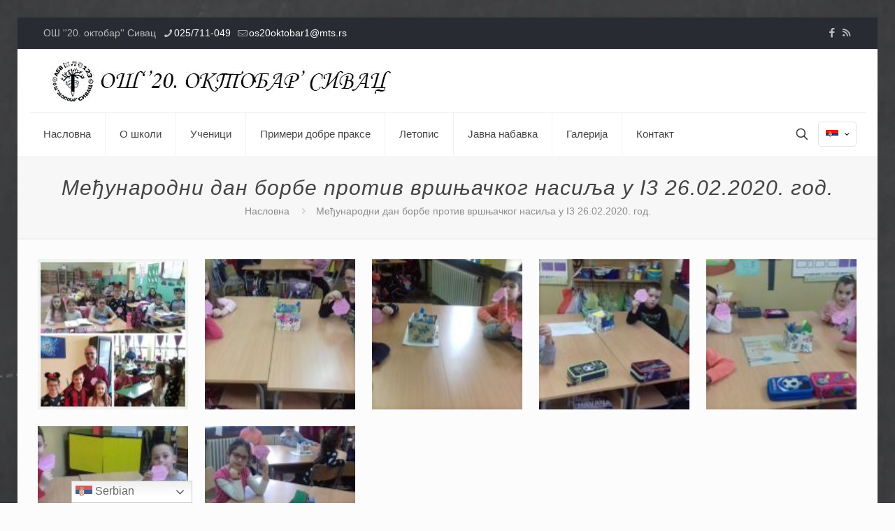

--- FILE ---
content_type: text/html; charset=UTF-8
request_url: https://www.20oktobarsivac.net/medjunarodni-dan-borbe-protiv-vrsnjackog-nasilja-u-i3-26-02-2020-god/
body_size: 26685
content:
<!DOCTYPE html>
<html lang="sr-RS" class="no-js " itemscope itemtype="https://schema.org/WebPage" >

<head>

<meta charset="UTF-8" />
<title>Међународни дан борбе против вршњачког насиља у I3 26.02.2020. год. &#8211; ОШ &#039;&#039;20. октобар&#039;&#039; Сивац</title>
<meta name='robots' content='max-image-preview:large' />
	<style>img:is([sizes="auto" i], [sizes^="auto," i]) { contain-intrinsic-size: 3000px 1500px }</style>
	<link rel="alternate" hreflang="sr" href="https://www.20oktobarsivac.net/medjunarodni-dan-borbe-protiv-vrsnjackog-nasilja-u-i3-26-02-2020-god/?pismo=lat" />
<link rel="alternate" hreflang="x-default" href="https://www.20oktobarsivac.net/medjunarodni-dan-borbe-protiv-vrsnjackog-nasilja-u-i3-26-02-2020-god/?pismo=lat" />
<meta name="format-detection" content="telephone=no">
<meta name="viewport" content="width=device-width, initial-scale=1, maximum-scale=1" />
<link rel="shortcut icon" href="https://www.20oktobarsivac.net/wp-content/uploads/2019/09/favicon.jpg" type="image/x-icon" />
<meta name="theme-color" content="#ffffff" media="(prefers-color-scheme: light)">
<meta name="theme-color" content="#ffffff" media="(prefers-color-scheme: dark)">
<link rel="alternate" type="application/rss+xml" title="ОШ &#039;&#039;20. октобар&#039;&#039; Сивац &raquo; довод" href="https://www.20oktobarsivac.net/feed/" />
<script type="text/javascript">
/* <![CDATA[ */
window._wpemojiSettings = {"baseUrl":"https:\/\/s.w.org\/images\/core\/emoji\/15.0.3\/72x72\/","ext":".png","svgUrl":"https:\/\/s.w.org\/images\/core\/emoji\/15.0.3\/svg\/","svgExt":".svg","source":{"concatemoji":"https:\/\/www.20oktobarsivac.net\/wp-includes\/js\/wp-emoji-release.min.js?ver=6.7.4"}};
/*! This file is auto-generated */
!function(i,n){var o,s,e;function c(e){try{var t={supportTests:e,timestamp:(new Date).valueOf()};sessionStorage.setItem(o,JSON.stringify(t))}catch(e){}}function p(e,t,n){e.clearRect(0,0,e.canvas.width,e.canvas.height),e.fillText(t,0,0);var t=new Uint32Array(e.getImageData(0,0,e.canvas.width,e.canvas.height).data),r=(e.clearRect(0,0,e.canvas.width,e.canvas.height),e.fillText(n,0,0),new Uint32Array(e.getImageData(0,0,e.canvas.width,e.canvas.height).data));return t.every(function(e,t){return e===r[t]})}function u(e,t,n){switch(t){case"flag":return n(e,"\ud83c\udff3\ufe0f\u200d\u26a7\ufe0f","\ud83c\udff3\ufe0f\u200b\u26a7\ufe0f")?!1:!n(e,"\ud83c\uddfa\ud83c\uddf3","\ud83c\uddfa\u200b\ud83c\uddf3")&&!n(e,"\ud83c\udff4\udb40\udc67\udb40\udc62\udb40\udc65\udb40\udc6e\udb40\udc67\udb40\udc7f","\ud83c\udff4\u200b\udb40\udc67\u200b\udb40\udc62\u200b\udb40\udc65\u200b\udb40\udc6e\u200b\udb40\udc67\u200b\udb40\udc7f");case"emoji":return!n(e,"\ud83d\udc26\u200d\u2b1b","\ud83d\udc26\u200b\u2b1b")}return!1}function f(e,t,n){var r="undefined"!=typeof WorkerGlobalScope&&self instanceof WorkerGlobalScope?new OffscreenCanvas(300,150):i.createElement("canvas"),a=r.getContext("2d",{willReadFrequently:!0}),o=(a.textBaseline="top",a.font="600 32px Arial",{});return e.forEach(function(e){o[e]=t(a,e,n)}),o}function t(e){var t=i.createElement("script");t.src=e,t.defer=!0,i.head.appendChild(t)}"undefined"!=typeof Promise&&(o="wpEmojiSettingsSupports",s=["flag","emoji"],n.supports={everything:!0,everythingExceptFlag:!0},e=new Promise(function(e){i.addEventListener("DOMContentLoaded",e,{once:!0})}),new Promise(function(t){var n=function(){try{var e=JSON.parse(sessionStorage.getItem(o));if("object"==typeof e&&"number"==typeof e.timestamp&&(new Date).valueOf()<e.timestamp+604800&&"object"==typeof e.supportTests)return e.supportTests}catch(e){}return null}();if(!n){if("undefined"!=typeof Worker&&"undefined"!=typeof OffscreenCanvas&&"undefined"!=typeof URL&&URL.createObjectURL&&"undefined"!=typeof Blob)try{var e="postMessage("+f.toString()+"("+[JSON.stringify(s),u.toString(),p.toString()].join(",")+"));",r=new Blob([e],{type:"text/javascript"}),a=new Worker(URL.createObjectURL(r),{name:"wpTestEmojiSupports"});return void(a.onmessage=function(e){c(n=e.data),a.terminate(),t(n)})}catch(e){}c(n=f(s,u,p))}t(n)}).then(function(e){for(var t in e)n.supports[t]=e[t],n.supports.everything=n.supports.everything&&n.supports[t],"flag"!==t&&(n.supports.everythingExceptFlag=n.supports.everythingExceptFlag&&n.supports[t]);n.supports.everythingExceptFlag=n.supports.everythingExceptFlag&&!n.supports.flag,n.DOMReady=!1,n.readyCallback=function(){n.DOMReady=!0}}).then(function(){return e}).then(function(){var e;n.supports.everything||(n.readyCallback(),(e=n.source||{}).concatemoji?t(e.concatemoji):e.wpemoji&&e.twemoji&&(t(e.twemoji),t(e.wpemoji)))}))}((window,document),window._wpemojiSettings);
/* ]]> */
</script>
<style id='wp-emoji-styles-inline-css' type='text/css'>

	img.wp-smiley, img.emoji {
		display: inline !important;
		border: none !important;
		box-shadow: none !important;
		height: 1em !important;
		width: 1em !important;
		margin: 0 0.07em !important;
		vertical-align: -0.1em !important;
		background: none !important;
		padding: 0 !important;
	}
</style>
<link rel='stylesheet' id='wp-block-library-css' href='https://www.20oktobarsivac.net/wp-includes/css/dist/block-library/style.min.css?ver=6.7.4' type='text/css' media='all' />
<style id='classic-theme-styles-inline-css' type='text/css'>
/*! This file is auto-generated */
.wp-block-button__link{color:#fff;background-color:#32373c;border-radius:9999px;box-shadow:none;text-decoration:none;padding:calc(.667em + 2px) calc(1.333em + 2px);font-size:1.125em}.wp-block-file__button{background:#32373c;color:#fff;text-decoration:none}
</style>
<style id='global-styles-inline-css' type='text/css'>
:root{--wp--preset--aspect-ratio--square: 1;--wp--preset--aspect-ratio--4-3: 4/3;--wp--preset--aspect-ratio--3-4: 3/4;--wp--preset--aspect-ratio--3-2: 3/2;--wp--preset--aspect-ratio--2-3: 2/3;--wp--preset--aspect-ratio--16-9: 16/9;--wp--preset--aspect-ratio--9-16: 9/16;--wp--preset--color--black: #000000;--wp--preset--color--cyan-bluish-gray: #abb8c3;--wp--preset--color--white: #ffffff;--wp--preset--color--pale-pink: #f78da7;--wp--preset--color--vivid-red: #cf2e2e;--wp--preset--color--luminous-vivid-orange: #ff6900;--wp--preset--color--luminous-vivid-amber: #fcb900;--wp--preset--color--light-green-cyan: #7bdcb5;--wp--preset--color--vivid-green-cyan: #00d084;--wp--preset--color--pale-cyan-blue: #8ed1fc;--wp--preset--color--vivid-cyan-blue: #0693e3;--wp--preset--color--vivid-purple: #9b51e0;--wp--preset--gradient--vivid-cyan-blue-to-vivid-purple: linear-gradient(135deg,rgba(6,147,227,1) 0%,rgb(155,81,224) 100%);--wp--preset--gradient--light-green-cyan-to-vivid-green-cyan: linear-gradient(135deg,rgb(122,220,180) 0%,rgb(0,208,130) 100%);--wp--preset--gradient--luminous-vivid-amber-to-luminous-vivid-orange: linear-gradient(135deg,rgba(252,185,0,1) 0%,rgba(255,105,0,1) 100%);--wp--preset--gradient--luminous-vivid-orange-to-vivid-red: linear-gradient(135deg,rgba(255,105,0,1) 0%,rgb(207,46,46) 100%);--wp--preset--gradient--very-light-gray-to-cyan-bluish-gray: linear-gradient(135deg,rgb(238,238,238) 0%,rgb(169,184,195) 100%);--wp--preset--gradient--cool-to-warm-spectrum: linear-gradient(135deg,rgb(74,234,220) 0%,rgb(151,120,209) 20%,rgb(207,42,186) 40%,rgb(238,44,130) 60%,rgb(251,105,98) 80%,rgb(254,248,76) 100%);--wp--preset--gradient--blush-light-purple: linear-gradient(135deg,rgb(255,206,236) 0%,rgb(152,150,240) 100%);--wp--preset--gradient--blush-bordeaux: linear-gradient(135deg,rgb(254,205,165) 0%,rgb(254,45,45) 50%,rgb(107,0,62) 100%);--wp--preset--gradient--luminous-dusk: linear-gradient(135deg,rgb(255,203,112) 0%,rgb(199,81,192) 50%,rgb(65,88,208) 100%);--wp--preset--gradient--pale-ocean: linear-gradient(135deg,rgb(255,245,203) 0%,rgb(182,227,212) 50%,rgb(51,167,181) 100%);--wp--preset--gradient--electric-grass: linear-gradient(135deg,rgb(202,248,128) 0%,rgb(113,206,126) 100%);--wp--preset--gradient--midnight: linear-gradient(135deg,rgb(2,3,129) 0%,rgb(40,116,252) 100%);--wp--preset--font-size--small: 13px;--wp--preset--font-size--medium: 20px;--wp--preset--font-size--large: 36px;--wp--preset--font-size--x-large: 42px;--wp--preset--spacing--20: 0.44rem;--wp--preset--spacing--30: 0.67rem;--wp--preset--spacing--40: 1rem;--wp--preset--spacing--50: 1.5rem;--wp--preset--spacing--60: 2.25rem;--wp--preset--spacing--70: 3.38rem;--wp--preset--spacing--80: 5.06rem;--wp--preset--shadow--natural: 6px 6px 9px rgba(0, 0, 0, 0.2);--wp--preset--shadow--deep: 12px 12px 50px rgba(0, 0, 0, 0.4);--wp--preset--shadow--sharp: 6px 6px 0px rgba(0, 0, 0, 0.2);--wp--preset--shadow--outlined: 6px 6px 0px -3px rgba(255, 255, 255, 1), 6px 6px rgba(0, 0, 0, 1);--wp--preset--shadow--crisp: 6px 6px 0px rgba(0, 0, 0, 1);}:where(.is-layout-flex){gap: 0.5em;}:where(.is-layout-grid){gap: 0.5em;}body .is-layout-flex{display: flex;}.is-layout-flex{flex-wrap: wrap;align-items: center;}.is-layout-flex > :is(*, div){margin: 0;}body .is-layout-grid{display: grid;}.is-layout-grid > :is(*, div){margin: 0;}:where(.wp-block-columns.is-layout-flex){gap: 2em;}:where(.wp-block-columns.is-layout-grid){gap: 2em;}:where(.wp-block-post-template.is-layout-flex){gap: 1.25em;}:where(.wp-block-post-template.is-layout-grid){gap: 1.25em;}.has-black-color{color: var(--wp--preset--color--black) !important;}.has-cyan-bluish-gray-color{color: var(--wp--preset--color--cyan-bluish-gray) !important;}.has-white-color{color: var(--wp--preset--color--white) !important;}.has-pale-pink-color{color: var(--wp--preset--color--pale-pink) !important;}.has-vivid-red-color{color: var(--wp--preset--color--vivid-red) !important;}.has-luminous-vivid-orange-color{color: var(--wp--preset--color--luminous-vivid-orange) !important;}.has-luminous-vivid-amber-color{color: var(--wp--preset--color--luminous-vivid-amber) !important;}.has-light-green-cyan-color{color: var(--wp--preset--color--light-green-cyan) !important;}.has-vivid-green-cyan-color{color: var(--wp--preset--color--vivid-green-cyan) !important;}.has-pale-cyan-blue-color{color: var(--wp--preset--color--pale-cyan-blue) !important;}.has-vivid-cyan-blue-color{color: var(--wp--preset--color--vivid-cyan-blue) !important;}.has-vivid-purple-color{color: var(--wp--preset--color--vivid-purple) !important;}.has-black-background-color{background-color: var(--wp--preset--color--black) !important;}.has-cyan-bluish-gray-background-color{background-color: var(--wp--preset--color--cyan-bluish-gray) !important;}.has-white-background-color{background-color: var(--wp--preset--color--white) !important;}.has-pale-pink-background-color{background-color: var(--wp--preset--color--pale-pink) !important;}.has-vivid-red-background-color{background-color: var(--wp--preset--color--vivid-red) !important;}.has-luminous-vivid-orange-background-color{background-color: var(--wp--preset--color--luminous-vivid-orange) !important;}.has-luminous-vivid-amber-background-color{background-color: var(--wp--preset--color--luminous-vivid-amber) !important;}.has-light-green-cyan-background-color{background-color: var(--wp--preset--color--light-green-cyan) !important;}.has-vivid-green-cyan-background-color{background-color: var(--wp--preset--color--vivid-green-cyan) !important;}.has-pale-cyan-blue-background-color{background-color: var(--wp--preset--color--pale-cyan-blue) !important;}.has-vivid-cyan-blue-background-color{background-color: var(--wp--preset--color--vivid-cyan-blue) !important;}.has-vivid-purple-background-color{background-color: var(--wp--preset--color--vivid-purple) !important;}.has-black-border-color{border-color: var(--wp--preset--color--black) !important;}.has-cyan-bluish-gray-border-color{border-color: var(--wp--preset--color--cyan-bluish-gray) !important;}.has-white-border-color{border-color: var(--wp--preset--color--white) !important;}.has-pale-pink-border-color{border-color: var(--wp--preset--color--pale-pink) !important;}.has-vivid-red-border-color{border-color: var(--wp--preset--color--vivid-red) !important;}.has-luminous-vivid-orange-border-color{border-color: var(--wp--preset--color--luminous-vivid-orange) !important;}.has-luminous-vivid-amber-border-color{border-color: var(--wp--preset--color--luminous-vivid-amber) !important;}.has-light-green-cyan-border-color{border-color: var(--wp--preset--color--light-green-cyan) !important;}.has-vivid-green-cyan-border-color{border-color: var(--wp--preset--color--vivid-green-cyan) !important;}.has-pale-cyan-blue-border-color{border-color: var(--wp--preset--color--pale-cyan-blue) !important;}.has-vivid-cyan-blue-border-color{border-color: var(--wp--preset--color--vivid-cyan-blue) !important;}.has-vivid-purple-border-color{border-color: var(--wp--preset--color--vivid-purple) !important;}.has-vivid-cyan-blue-to-vivid-purple-gradient-background{background: var(--wp--preset--gradient--vivid-cyan-blue-to-vivid-purple) !important;}.has-light-green-cyan-to-vivid-green-cyan-gradient-background{background: var(--wp--preset--gradient--light-green-cyan-to-vivid-green-cyan) !important;}.has-luminous-vivid-amber-to-luminous-vivid-orange-gradient-background{background: var(--wp--preset--gradient--luminous-vivid-amber-to-luminous-vivid-orange) !important;}.has-luminous-vivid-orange-to-vivid-red-gradient-background{background: var(--wp--preset--gradient--luminous-vivid-orange-to-vivid-red) !important;}.has-very-light-gray-to-cyan-bluish-gray-gradient-background{background: var(--wp--preset--gradient--very-light-gray-to-cyan-bluish-gray) !important;}.has-cool-to-warm-spectrum-gradient-background{background: var(--wp--preset--gradient--cool-to-warm-spectrum) !important;}.has-blush-light-purple-gradient-background{background: var(--wp--preset--gradient--blush-light-purple) !important;}.has-blush-bordeaux-gradient-background{background: var(--wp--preset--gradient--blush-bordeaux) !important;}.has-luminous-dusk-gradient-background{background: var(--wp--preset--gradient--luminous-dusk) !important;}.has-pale-ocean-gradient-background{background: var(--wp--preset--gradient--pale-ocean) !important;}.has-electric-grass-gradient-background{background: var(--wp--preset--gradient--electric-grass) !important;}.has-midnight-gradient-background{background: var(--wp--preset--gradient--midnight) !important;}.has-small-font-size{font-size: var(--wp--preset--font-size--small) !important;}.has-medium-font-size{font-size: var(--wp--preset--font-size--medium) !important;}.has-large-font-size{font-size: var(--wp--preset--font-size--large) !important;}.has-x-large-font-size{font-size: var(--wp--preset--font-size--x-large) !important;}
:where(.wp-block-post-template.is-layout-flex){gap: 1.25em;}:where(.wp-block-post-template.is-layout-grid){gap: 1.25em;}
:where(.wp-block-columns.is-layout-flex){gap: 2em;}:where(.wp-block-columns.is-layout-grid){gap: 2em;}
:root :where(.wp-block-pullquote){font-size: 1.5em;line-height: 1.6;}
</style>
<link rel='stylesheet' id='contact-form-7-css' href='https://www.20oktobarsivac.net/wp-content/plugins/contact-form-7/includes/css/styles.css?ver=6.1.4' type='text/css' media='all' />
<link rel='stylesheet' id='wpml-legacy-horizontal-list-0-css' href='https://www.20oktobarsivac.net/wp-content/plugins/sitepress-multilingual-cms/templates/language-switchers/legacy-list-horizontal/style.min.css?ver=1' type='text/css' media='all' />
<style id='wpml-legacy-horizontal-list-0-inline-css' type='text/css'>
.wpml-ls-statics-footer a, .wpml-ls-statics-footer .wpml-ls-sub-menu a, .wpml-ls-statics-footer .wpml-ls-sub-menu a:link, .wpml-ls-statics-footer li:not(.wpml-ls-current-language) .wpml-ls-link, .wpml-ls-statics-footer li:not(.wpml-ls-current-language) .wpml-ls-link:link {color:#444444;background-color:#ffffff;}.wpml-ls-statics-footer .wpml-ls-sub-menu a:hover,.wpml-ls-statics-footer .wpml-ls-sub-menu a:focus, .wpml-ls-statics-footer .wpml-ls-sub-menu a:link:hover, .wpml-ls-statics-footer .wpml-ls-sub-menu a:link:focus {color:#000000;background-color:#eeeeee;}.wpml-ls-statics-footer .wpml-ls-current-language > a {color:#444444;background-color:#ffffff;}.wpml-ls-statics-footer .wpml-ls-current-language:hover>a, .wpml-ls-statics-footer .wpml-ls-current-language>a:focus {color:#000000;background-color:#eeeeee;}
.wpml-ls-display{display:inline!important}
</style>
<link rel='stylesheet' id='mfn-be-css' href='https://www.20oktobarsivac.net/wp-content/themes/betheme/css/be.css?ver=27.5' type='text/css' media='all' />
<link rel='stylesheet' id='mfn-animations-css' href='https://www.20oktobarsivac.net/wp-content/themes/betheme/assets/animations/animations.min.css?ver=27.5' type='text/css' media='all' />
<link rel='stylesheet' id='mfn-font-awesome-css' href='https://www.20oktobarsivac.net/wp-content/themes/betheme/fonts/fontawesome/fontawesome.css?ver=27.5' type='text/css' media='all' />
<link rel='stylesheet' id='mfn-jplayer-css' href='https://www.20oktobarsivac.net/wp-content/themes/betheme/assets/jplayer/css/jplayer.blue.monday.min.css?ver=27.5' type='text/css' media='all' />
<link rel='stylesheet' id='mfn-responsive-css' href='https://www.20oktobarsivac.net/wp-content/themes/betheme/css/responsive.css?ver=27.5' type='text/css' media='all' />
<style id='mfn-dynamic-inline-css' type='text/css'>
html{background-image:url(https://www.20oktobarsivac.net/wp-content/uploads/2020/01/bg_090120.jpg);background-repeat:no-repeat;background-position:center top;background-attachment:fixed}
html{background-color:#FCFCFC}#Wrapper,#Content,.mfn-popup .mfn-popup-content,.mfn-off-canvas-sidebar .mfn-off-canvas-content-wrapper,.mfn-cart-holder,.mfn-header-login,#Top_bar .search_wrapper,#Top_bar .top_bar_right .mfn-live-search-box,.column_livesearch .mfn-live-search-wrapper,.column_livesearch .mfn-live-search-box{background-color:#FCFCFC}.layout-boxed.mfn-bebuilder-header.mfn-ui #Wrapper .mfn-only-sample-content{background-color:#FCFCFC}body:not(.template-slider) #Header{min-height:0px}body.header-below:not(.template-slider) #Header{padding-top:0px}#Footer .widgets_wrapper{padding:70px 0}.elementor-page.elementor-default #Content .the_content .section_wrapper{max-width:100%}.elementor-page.elementor-default #Content .section.the_content{width:100%}.elementor-page.elementor-default #Content .section_wrapper .the_content_wrapper{margin-left:0;margin-right:0;width:100%}body,span.date_label,.timeline_items li h3 span,input[type="date"],input[type="text"],input[type="password"],input[type="tel"],input[type="email"],input[type="url"],textarea,select,.offer_li .title h3,.mfn-menu-item-megamenu{font-family:"Verdana",-apple-system,BlinkMacSystemFont,"Segoe UI",Roboto,Oxygen-Sans,Ubuntu,Cantarell,"Helvetica Neue",sans-serif}#menu > ul > li > a,#overlay-menu ul li a{font-family:"Verdana",-apple-system,BlinkMacSystemFont,"Segoe UI",Roboto,Oxygen-Sans,Ubuntu,Cantarell,"Helvetica Neue",sans-serif}#Subheader .title{font-family:"Verdana",-apple-system,BlinkMacSystemFont,"Segoe UI",Roboto,Oxygen-Sans,Ubuntu,Cantarell,"Helvetica Neue",sans-serif}h1,h2,h3,h4,.text-logo #logo{font-family:"Verdana",-apple-system,BlinkMacSystemFont,"Segoe UI",Roboto,Oxygen-Sans,Ubuntu,Cantarell,"Helvetica Neue",sans-serif}h5,h6{font-family:"Verdana",-apple-system,BlinkMacSystemFont,"Segoe UI",Roboto,Oxygen-Sans,Ubuntu,Cantarell,"Helvetica Neue",sans-serif}blockquote{font-family:"Verdana",-apple-system,BlinkMacSystemFont,"Segoe UI",Roboto,Oxygen-Sans,Ubuntu,Cantarell,"Helvetica Neue",sans-serif}.chart_box .chart .num,.counter .desc_wrapper .number-wrapper,.how_it_works .image .number,.pricing-box .plan-header .price,.quick_fact .number-wrapper,.woocommerce .product div.entry-summary .price{font-family:"Verdana",-apple-system,BlinkMacSystemFont,"Segoe UI",Roboto,Oxygen-Sans,Ubuntu,Cantarell,"Helvetica Neue",sans-serif}body,.mfn-menu-item-megamenu{font-size:14px;line-height:17px;font-weight:400;letter-spacing:0px}.big{font-size:16px;line-height:17px;font-weight:400;letter-spacing:0px}#menu > ul > li > a,#overlay-menu ul li a{font-size:15px;font-weight:400;letter-spacing:0px}#overlay-menu ul li a{line-height:22.5px}#Subheader .title{font-size:30px;line-height:31px;font-weight:400;letter-spacing:1px;font-style:italic}h1,.text-logo #logo{font-size:30px;line-height:30px;font-weight:400;letter-spacing:0px}h2{font-size:20px;line-height:21px;font-weight:300;letter-spacing:0px}h3,.woocommerce ul.products li.product h3,.woocommerce #customer_login h2{font-size:22px;line-height:22px;font-weight:300;letter-spacing:0px}h4,.woocommerce .woocommerce-order-details__title,.woocommerce .wc-bacs-bank-details-heading,.woocommerce .woocommerce-customer-details h2{font-size:18px;line-height:18px;font-weight:500;letter-spacing:0px}h5{font-size:15px;line-height:16px;font-weight:700;letter-spacing:0px}h6{font-size:14px;line-height:15px;font-weight:400;letter-spacing:0px}#Intro .intro-title{font-size:70px;line-height:70px;font-weight:400;letter-spacing:0px}@media only screen and (min-width:768px) and (max-width:959px){body,.mfn-menu-item-megamenu{font-size:13px;line-height:19px;font-weight:400;letter-spacing:0px}.big{font-size:14px;line-height:19px;font-weight:400;letter-spacing:0px}#menu > ul > li > a,#overlay-menu ul li a{font-size:13px;font-weight:400;letter-spacing:0px}#overlay-menu ul li a{line-height:19.5px}#Subheader .title{font-size:26px;line-height:26px;font-weight:400;letter-spacing:1px;font-style:italic}h1,.text-logo #logo{font-size:26px;line-height:26px;font-weight:400;letter-spacing:0px}h2{font-size:17px;line-height:19px;font-weight:300;letter-spacing:0px}h3,.woocommerce ul.products li.product h3,.woocommerce #customer_login h2{font-size:19px;line-height:19px;font-weight:300;letter-spacing:0px}h4,.woocommerce .woocommerce-order-details__title,.woocommerce .wc-bacs-bank-details-heading,.woocommerce .woocommerce-customer-details h2{font-size:15px;line-height:19px;font-weight:500;letter-spacing:0px}h5{font-size:13px;line-height:19px;font-weight:700;letter-spacing:0px}h6{font-size:13px;line-height:19px;font-weight:400;letter-spacing:0px}#Intro .intro-title{font-size:60px;line-height:60px;font-weight:400;letter-spacing:0px}blockquote{font-size:15px}.chart_box .chart .num{font-size:45px;line-height:45px}.counter .desc_wrapper .number-wrapper{font-size:45px;line-height:45px}.counter .desc_wrapper .title{font-size:14px;line-height:18px}.faq .question .title{font-size:14px}.fancy_heading .title{font-size:38px;line-height:38px}.offer .offer_li .desc_wrapper .title h3{font-size:32px;line-height:32px}.offer_thumb_ul li.offer_thumb_li .desc_wrapper .title h3{font-size:32px;line-height:32px}.pricing-box .plan-header h2{font-size:27px;line-height:27px}.pricing-box .plan-header .price > span{font-size:40px;line-height:40px}.pricing-box .plan-header .price sup.currency{font-size:18px;line-height:18px}.pricing-box .plan-header .price sup.period{font-size:14px;line-height:14px}.quick_fact .number-wrapper{font-size:80px;line-height:80px}.trailer_box .desc h2{font-size:27px;line-height:27px}.widget > h3{font-size:17px;line-height:20px}}@media only screen and (min-width:480px) and (max-width:767px){body,.mfn-menu-item-megamenu{font-size:13px;line-height:19px;font-weight:400;letter-spacing:0px}.big{font-size:13px;line-height:19px;font-weight:400;letter-spacing:0px}#menu > ul > li > a,#overlay-menu ul li a{font-size:13px;font-weight:400;letter-spacing:0px}#overlay-menu ul li a{line-height:19.5px}#Subheader .title{font-size:23px;line-height:23px;font-weight:400;letter-spacing:1px;font-style:italic}h1,.text-logo #logo{font-size:23px;line-height:23px;font-weight:400;letter-spacing:0px}h2{font-size:15px;line-height:19px;font-weight:300;letter-spacing:0px}h3,.woocommerce ul.products li.product h3,.woocommerce #customer_login h2{font-size:17px;line-height:19px;font-weight:300;letter-spacing:0px}h4,.woocommerce .woocommerce-order-details__title,.woocommerce .wc-bacs-bank-details-heading,.woocommerce .woocommerce-customer-details h2{font-size:14px;line-height:19px;font-weight:500;letter-spacing:0px}h5{font-size:13px;line-height:19px;font-weight:700;letter-spacing:0px}h6{font-size:13px;line-height:19px;font-weight:400;letter-spacing:0px}#Intro .intro-title{font-size:53px;line-height:53px;font-weight:400;letter-spacing:0px}blockquote{font-size:14px}.chart_box .chart .num{font-size:40px;line-height:40px}.counter .desc_wrapper .number-wrapper{font-size:40px;line-height:40px}.counter .desc_wrapper .title{font-size:13px;line-height:16px}.faq .question .title{font-size:13px}.fancy_heading .title{font-size:34px;line-height:34px}.offer .offer_li .desc_wrapper .title h3{font-size:28px;line-height:28px}.offer_thumb_ul li.offer_thumb_li .desc_wrapper .title h3{font-size:28px;line-height:28px}.pricing-box .plan-header h2{font-size:24px;line-height:24px}.pricing-box .plan-header .price > span{font-size:34px;line-height:34px}.pricing-box .plan-header .price sup.currency{font-size:16px;line-height:16px}.pricing-box .plan-header .price sup.period{font-size:13px;line-height:13px}.quick_fact .number-wrapper{font-size:70px;line-height:70px}.trailer_box .desc h2{font-size:24px;line-height:24px}.widget > h3{font-size:16px;line-height:19px}}@media only screen and (max-width:479px){body,.mfn-menu-item-megamenu{font-size:13px;line-height:19px;font-weight:400;letter-spacing:0px}.big{font-size:13px;line-height:19px;font-weight:400;letter-spacing:0px}#menu > ul > li > a,#overlay-menu ul li a{font-size:13px;font-weight:400;letter-spacing:0px}#overlay-menu ul li a{line-height:19.5px}#Subheader .title{font-size:18px;line-height:19px;font-weight:400;letter-spacing:1px;font-style:italic}h1,.text-logo #logo{font-size:18px;line-height:19px;font-weight:400;letter-spacing:0px}h2{font-size:13px;line-height:19px;font-weight:300;letter-spacing:0px}h3,.woocommerce ul.products li.product h3,.woocommerce #customer_login h2{font-size:13px;line-height:19px;font-weight:300;letter-spacing:0px}h4,.woocommerce .woocommerce-order-details__title,.woocommerce .wc-bacs-bank-details-heading,.woocommerce .woocommerce-customer-details h2{font-size:13px;line-height:19px;font-weight:500;letter-spacing:0px}h5{font-size:13px;line-height:19px;font-weight:700;letter-spacing:0px}h6{font-size:13px;line-height:19px;font-weight:400;letter-spacing:0px}#Intro .intro-title{font-size:42px;line-height:42px;font-weight:400;letter-spacing:0px}blockquote{font-size:13px}.chart_box .chart .num{font-size:35px;line-height:35px}.counter .desc_wrapper .number-wrapper{font-size:35px;line-height:35px}.counter .desc_wrapper .title{font-size:13px;line-height:26px}.faq .question .title{font-size:13px}.fancy_heading .title{font-size:30px;line-height:30px}.offer .offer_li .desc_wrapper .title h3{font-size:26px;line-height:26px}.offer_thumb_ul li.offer_thumb_li .desc_wrapper .title h3{font-size:26px;line-height:26px}.pricing-box .plan-header h2{font-size:21px;line-height:21px}.pricing-box .plan-header .price > span{font-size:32px;line-height:32px}.pricing-box .plan-header .price sup.currency{font-size:14px;line-height:14px}.pricing-box .plan-header .price sup.period{font-size:13px;line-height:13px}.quick_fact .number-wrapper{font-size:60px;line-height:60px}.trailer_box .desc h2{font-size:21px;line-height:21px}.widget > h3{font-size:15px;line-height:18px}}.with_aside .sidebar.columns{width:23%}.with_aside .sections_group{width:77%}.aside_both .sidebar.columns{width:18%}.aside_both .sidebar.sidebar-1{margin-left:-82%}.aside_both .sections_group{width:64%;margin-left:18%}@media only screen and (min-width:1240px){#Wrapper,.with_aside .content_wrapper{max-width:1240px}body.layout-boxed.mfn-header-scrolled .mfn-header-tmpl.mfn-sticky-layout-width{max-width:1240px;left:0;right:0;margin-left:auto;margin-right:auto}body.layout-boxed:not(.mfn-header-scrolled) .mfn-header-tmpl.mfn-header-layout-width,body.layout-boxed .mfn-header-tmpl.mfn-header-layout-width:not(.mfn-hasSticky){max-width:1240px;left:0;right:0;margin-left:auto;margin-right:auto}body.layout-boxed.mfn-bebuilder-header.mfn-ui .mfn-only-sample-content{max-width:1240px;margin-left:auto;margin-right:auto}.section_wrapper,.container{max-width:1220px}.layout-boxed.header-boxed #Top_bar.is-sticky{max-width:1240px}}@media only screen and (max-width:767px){#Wrapper{max-width:calc(100% - 67px)}.content_wrapper .section_wrapper,.container,.four.columns .widget-area{max-width:550px !important;padding-left:33px;padding-right:33px}}body{--mfn-button-font-family:inherit;--mfn-button-font-size:14px;--mfn-button-font-weight:400;--mfn-button-font-style:inherit;--mfn-button-letter-spacing:0px;--mfn-button-padding:16px 20px 16px 20px;--mfn-button-border-width:0px;--mfn-button-border-radius:5px;--mfn-button-gap:10px;--mfn-button-transition:0.2s;--mfn-button-color:#747474;--mfn-button-color-hover:#747474;--mfn-button-bg:#f7f7f7;--mfn-button-bg-hover:#eaeaea;--mfn-button-border-color:transparent;--mfn-button-border-color-hover:transparent;--mfn-button-icon-color:#747474;--mfn-button-icon-color-hover:#747474;--mfn-button-box-shadow:unset;--mfn-button-theme-color:#ffffff;--mfn-button-theme-color-hover:#ffffff;--mfn-button-theme-bg:#8b6464;--mfn-button-theme-bg-hover:#7e5757;--mfn-button-theme-border-color:transparent;--mfn-button-theme-border-color-hover:transparent;--mfn-button-theme-icon-color:#ffffff;--mfn-button-theme-icon-color-hover:#ffffff;--mfn-button-theme-box-shadow:unset;--mfn-button-shop-color:#ffffff;--mfn-button-shop-color-hover:#ffffff;--mfn-button-shop-bg:#8b6464;--mfn-button-shop-bg-hover:#7e5757;--mfn-button-shop-border-color:transparent;--mfn-button-shop-border-color-hover:transparent;--mfn-button-shop-icon-color:#626262;--mfn-button-shop-icon-color-hover:#626262;--mfn-button-shop-box-shadow:unset;--mfn-button-action-color:#747474;--mfn-button-action-color-hover:#747474;--mfn-button-action-bg:#f7f7f7;--mfn-button-action-bg-hover:#eaeaea;--mfn-button-action-border-color:transparent;--mfn-button-action-border-color-hover:transparent;--mfn-button-action-icon-color:#747474;--mfn-button-action-icon-color-hover:#747474;--mfn-button-action-box-shadow:unset}@media only screen and (max-width:959px){body{}}@media only screen and (max-width:768px){body{}}#Top_bar #logo,.header-fixed #Top_bar #logo,.header-plain #Top_bar #logo,.header-transparent #Top_bar #logo{height:60px;line-height:60px;padding:15px 0}.logo-overflow #Top_bar:not(.is-sticky) .logo{height:90px}#Top_bar .menu > li > a{padding:15px 0}.menu-highlight:not(.header-creative) #Top_bar .menu > li > a{margin:20px 0}.header-plain:not(.menu-highlight) #Top_bar .menu > li > a span:not(.description){line-height:90px}.header-fixed #Top_bar .menu > li > a{padding:30px 0}@media only screen and (max-width:767px){.mobile-header-mini #Top_bar #logo{height:50px!important;line-height:50px!important;margin:5px 0}}#Top_bar #logo img.svg{width:100px}.image_frame,.wp-caption{border-width:0px}.alert{border-radius:0px}#Top_bar .top_bar_right .top-bar-right-input input{width:200px}.mfn-live-search-box .mfn-live-search-list{max-height:300px}#Side_slide{right:-250px;width:250px}#Side_slide.left{left:-250px}.blog-teaser li .desc-wrapper .desc{background-position-y:-1px}.mfn-free-delivery-info{--mfn-free-delivery-bar:#8b6464;--mfn-free-delivery-bg:rgba(0,0,0,0.1);--mfn-free-delivery-achieved:#8b6464}@media only screen and ( max-width:767px ){}@media only screen and (min-width:1240px){body:not(.header-simple) #Top_bar #menu{display:block!important}.tr-menu #Top_bar #menu{background:none!important}#Top_bar .menu > li > ul.mfn-megamenu > li{float:left}#Top_bar .menu > li > ul.mfn-megamenu > li.mfn-megamenu-cols-1{width:100%}#Top_bar .menu > li > ul.mfn-megamenu > li.mfn-megamenu-cols-2{width:50%}#Top_bar .menu > li > ul.mfn-megamenu > li.mfn-megamenu-cols-3{width:33.33%}#Top_bar .menu > li > ul.mfn-megamenu > li.mfn-megamenu-cols-4{width:25%}#Top_bar .menu > li > ul.mfn-megamenu > li.mfn-megamenu-cols-5{width:20%}#Top_bar .menu > li > ul.mfn-megamenu > li.mfn-megamenu-cols-6{width:16.66%}#Top_bar .menu > li > ul.mfn-megamenu > li > ul{display:block!important;position:inherit;left:auto;top:auto;border-width:0 1px 0 0}#Top_bar .menu > li > ul.mfn-megamenu > li:last-child > ul{border:0}#Top_bar .menu > li > ul.mfn-megamenu > li > ul li{width:auto}#Top_bar .menu > li > ul.mfn-megamenu a.mfn-megamenu-title{text-transform:uppercase;font-weight:400;background:none}#Top_bar .menu > li > ul.mfn-megamenu a .menu-arrow{display:none}.menuo-right #Top_bar .menu > li > ul.mfn-megamenu{left:0;width:98%!important;margin:0 1%;padding:20px 0}.menuo-right #Top_bar .menu > li > ul.mfn-megamenu-bg{box-sizing:border-box}#Top_bar .menu > li > ul.mfn-megamenu-bg{padding:20px 166px 20px 20px;background-repeat:no-repeat;background-position:right bottom}.rtl #Top_bar .menu > li > ul.mfn-megamenu-bg{padding-left:166px;padding-right:20px;background-position:left bottom}#Top_bar .menu > li > ul.mfn-megamenu-bg > li{background:none}#Top_bar .menu > li > ul.mfn-megamenu-bg > li a{border:none}#Top_bar .menu > li > ul.mfn-megamenu-bg > li > ul{background:none!important;-webkit-box-shadow:0 0 0 0;-moz-box-shadow:0 0 0 0;box-shadow:0 0 0 0}.mm-vertical #Top_bar .container{position:relative}.mm-vertical #Top_bar .top_bar_left{position:static}.mm-vertical #Top_bar .menu > li ul{box-shadow:0 0 0 0 transparent!important;background-image:none}.mm-vertical #Top_bar .menu > li > ul.mfn-megamenu{padding:20px 0}.mm-vertical.header-plain #Top_bar .menu > li > ul.mfn-megamenu{width:100%!important;margin:0}.mm-vertical #Top_bar .menu > li > ul.mfn-megamenu > li{display:table-cell;float:none!important;width:10%;padding:0 15px;border-right:1px solid rgba(0,0,0,0.05)}.mm-vertical #Top_bar .menu > li > ul.mfn-megamenu > li:last-child{border-right-width:0}.mm-vertical #Top_bar .menu > li > ul.mfn-megamenu > li.hide-border{border-right-width:0}.mm-vertical #Top_bar .menu > li > ul.mfn-megamenu > li a{border-bottom-width:0;padding:9px 15px;line-height:120%}.mm-vertical #Top_bar .menu > li > ul.mfn-megamenu a.mfn-megamenu-title{font-weight:700}.rtl .mm-vertical #Top_bar .menu > li > ul.mfn-megamenu > li:first-child{border-right-width:0}.rtl .mm-vertical #Top_bar .menu > li > ul.mfn-megamenu > li:last-child{border-right-width:1px}body.header-shop #Top_bar #menu{display:flex!important;background-color:transparent}.header-shop #Top_bar.is-sticky .top_bar_row_second{display:none}.header-plain:not(.menuo-right) #Header .top_bar_left{width:auto!important}.header-stack.header-center #Top_bar #menu{display:inline-block!important}.header-simple #Top_bar #menu{display:none;height:auto;width:300px;bottom:auto;top:100%;right:1px;position:absolute;margin:0}.header-simple #Header a.responsive-menu-toggle{display:block;right:10px}.header-simple #Top_bar #menu > ul{width:100%;float:left}.header-simple #Top_bar #menu ul li{width:100%;padding-bottom:0;border-right:0;position:relative}.header-simple #Top_bar #menu ul li a{padding:0 20px;margin:0;display:block;height:auto;line-height:normal;border:none}.header-simple #Top_bar #menu ul li a:not(.menu-toggle):after{display:none}.header-simple #Top_bar #menu ul li a span{border:none;line-height:44px;display:inline;padding:0}.header-simple #Top_bar #menu ul li.submenu .menu-toggle{display:block;position:absolute;right:0;top:0;width:44px;height:44px;line-height:44px;font-size:30px;font-weight:300;text-align:center;cursor:pointer;color:#444;opacity:0.33;transform:unset}.header-simple #Top_bar #menu ul li.submenu .menu-toggle:after{content:"+";position:static}.header-simple #Top_bar #menu ul li.hover > .menu-toggle:after{content:"-"}.header-simple #Top_bar #menu ul li.hover a{border-bottom:0}.header-simple #Top_bar #menu ul.mfn-megamenu li .menu-toggle{display:none}.header-simple #Top_bar #menu ul li ul{position:relative!important;left:0!important;top:0;padding:0;margin:0!important;width:auto!important;background-image:none}.header-simple #Top_bar #menu ul li ul li{width:100%!important;display:block;padding:0}.header-simple #Top_bar #menu ul li ul li a{padding:0 20px 0 30px}.header-simple #Top_bar #menu ul li ul li a .menu-arrow{display:none}.header-simple #Top_bar #menu ul li ul li a span{padding:0}.header-simple #Top_bar #menu ul li ul li a span:after{display:none!important}.header-simple #Top_bar .menu > li > ul.mfn-megamenu a.mfn-megamenu-title{text-transform:uppercase;font-weight:400}.header-simple #Top_bar .menu > li > ul.mfn-megamenu > li > ul{display:block!important;position:inherit;left:auto;top:auto}.header-simple #Top_bar #menu ul li ul li ul{border-left:0!important;padding:0;top:0}.header-simple #Top_bar #menu ul li ul li ul li a{padding:0 20px 0 40px}.rtl.header-simple #Top_bar #menu{left:1px;right:auto}.rtl.header-simple #Top_bar a.responsive-menu-toggle{left:10px;right:auto}.rtl.header-simple #Top_bar #menu ul li.submenu .menu-toggle{left:0;right:auto}.rtl.header-simple #Top_bar #menu ul li ul{left:auto!important;right:0!important}.rtl.header-simple #Top_bar #menu ul li ul li a{padding:0 30px 0 20px}.rtl.header-simple #Top_bar #menu ul li ul li ul li a{padding:0 40px 0 20px}.menu-highlight #Top_bar .menu > li{margin:0 2px}.menu-highlight:not(.header-creative) #Top_bar .menu > li > a{padding:0;-webkit-border-radius:5px;border-radius:5px}.menu-highlight #Top_bar .menu > li > a:after{display:none}.menu-highlight #Top_bar .menu > li > a span:not(.description){line-height:50px}.menu-highlight #Top_bar .menu > li > a span.description{display:none}.menu-highlight.header-stack #Top_bar .menu > li > a{margin:10px 0!important}.menu-highlight.header-stack #Top_bar .menu > li > a span:not(.description){line-height:40px}.menu-highlight.header-simple #Top_bar #menu ul li,.menu-highlight.header-creative #Top_bar #menu ul li{margin:0}.menu-highlight.header-simple #Top_bar #menu ul li > a,.menu-highlight.header-creative #Top_bar #menu ul li > a{-webkit-border-radius:0;border-radius:0}.menu-highlight:not(.header-fixed):not(.header-simple) #Top_bar.is-sticky .menu > li > a{margin:10px 0!important;padding:5px 0!important}.menu-highlight:not(.header-fixed):not(.header-simple) #Top_bar.is-sticky .menu > li > a span{line-height:30px!important}.header-modern.menu-highlight.menuo-right .menu_wrapper{margin-right:20px}.menu-line-below #Top_bar .menu > li > a:not(.menu-toggle):after{top:auto;bottom:-4px}.menu-line-below #Top_bar.is-sticky .menu > li > a:not(.menu-toggle):after{top:auto;bottom:-4px}.menu-line-below-80 #Top_bar:not(.is-sticky) .menu > li > a:not(.menu-toggle):after{height:4px;left:10%;top:50%;margin-top:20px;width:80%}.menu-line-below-80-1 #Top_bar:not(.is-sticky) .menu > li > a:not(.menu-toggle):after{height:1px;left:10%;top:50%;margin-top:20px;width:80%}.menu-link-color #Top_bar .menu > li > a:not(.menu-toggle):after{display:none!important}.menu-arrow-top #Top_bar .menu > li > a:after{background:none repeat scroll 0 0 rgba(0,0,0,0)!important;border-color:#ccc transparent transparent;border-style:solid;border-width:7px 7px 0;display:block;height:0;left:50%;margin-left:-7px;top:0!important;width:0}.menu-arrow-top #Top_bar.is-sticky .menu > li > a:after{top:0!important}.menu-arrow-bottom #Top_bar .menu > li > a:after{background:none!important;border-color:transparent transparent #ccc;border-style:solid;border-width:0 7px 7px;display:block;height:0;left:50%;margin-left:-7px;top:auto;bottom:0;width:0}.menu-arrow-bottom #Top_bar.is-sticky .menu > li > a:after{top:auto;bottom:0}.menuo-no-borders #Top_bar .menu > li > a span{border-width:0!important}.menuo-no-borders #Header_creative #Top_bar .menu > li > a span{border-bottom-width:0}.menuo-no-borders.header-plain #Top_bar a#header_cart,.menuo-no-borders.header-plain #Top_bar a#search_button,.menuo-no-borders.header-plain #Top_bar .wpml-languages,.menuo-no-borders.header-plain #Top_bar a.action_button{border-width:0}.menuo-right #Top_bar .menu_wrapper{float:right}.menuo-right.header-stack:not(.header-center) #Top_bar .menu_wrapper{margin-right:150px}body.header-creative{padding-left:50px}body.header-creative.header-open{padding-left:250px}body.error404,body.under-construction,body.elementor-maintenance-mode,body.template-blank,body.under-construction.header-rtl.header-creative.header-open{padding-left:0!important;padding-right:0!important}.header-creative.footer-fixed #Footer,.header-creative.footer-sliding #Footer,.header-creative.footer-stick #Footer.is-sticky{box-sizing:border-box;padding-left:50px}.header-open.footer-fixed #Footer,.header-open.footer-sliding #Footer,.header-creative.footer-stick #Footer.is-sticky{padding-left:250px}.header-rtl.header-creative.footer-fixed #Footer,.header-rtl.header-creative.footer-sliding #Footer,.header-rtl.header-creative.footer-stick #Footer.is-sticky{padding-left:0;padding-right:50px}.header-rtl.header-open.footer-fixed #Footer,.header-rtl.header-open.footer-sliding #Footer,.header-rtl.header-creative.footer-stick #Footer.is-sticky{padding-right:250px}#Header_creative{background-color:#fff;position:fixed;width:250px;height:100%;left:-200px;top:0;z-index:9002;-webkit-box-shadow:2px 0 4px 2px rgba(0,0,0,.15);box-shadow:2px 0 4px 2px rgba(0,0,0,.15)}#Header_creative .container{width:100%}#Header_creative .creative-wrapper{opacity:0;margin-right:50px}#Header_creative a.creative-menu-toggle{display:block;width:34px;height:34px;line-height:34px;font-size:22px;text-align:center;position:absolute;top:10px;right:8px;border-radius:3px}.admin-bar #Header_creative a.creative-menu-toggle{top:42px}#Header_creative #Top_bar{position:static;width:100%}#Header_creative #Top_bar .top_bar_left{width:100%!important;float:none}#Header_creative #Top_bar .logo{float:none;text-align:center;margin:15px 0}#Header_creative #Top_bar #menu{background-color:transparent}#Header_creative #Top_bar .menu_wrapper{float:none;margin:0 0 30px}#Header_creative #Top_bar .menu > li{width:100%;float:none;position:relative}#Header_creative #Top_bar .menu > li > a{padding:0;text-align:center}#Header_creative #Top_bar .menu > li > a:after{display:none}#Header_creative #Top_bar .menu > li > a span{border-right:0;border-bottom-width:1px;line-height:38px}#Header_creative #Top_bar .menu li ul{left:100%;right:auto;top:0;box-shadow:2px 2px 2px 0 rgba(0,0,0,0.03);-webkit-box-shadow:2px 2px 2px 0 rgba(0,0,0,0.03)}#Header_creative #Top_bar .menu > li > ul.mfn-megamenu{margin:0;width:700px!important}#Header_creative #Top_bar .menu > li > ul.mfn-megamenu > li > ul{left:0}#Header_creative #Top_bar .menu li ul li a{padding-top:9px;padding-bottom:8px}#Header_creative #Top_bar .menu li ul li ul{top:0}#Header_creative #Top_bar .menu > li > a span.description{display:block;font-size:13px;line-height:28px!important;clear:both}.menuo-arrows #Top_bar .menu > li.submenu > a > span:after{content:unset!important}#Header_creative #Top_bar .top_bar_right{width:100%!important;float:left;height:auto;margin-bottom:35px;text-align:center;padding:0 20px;top:0;-webkit-box-sizing:border-box;-moz-box-sizing:border-box;box-sizing:border-box}#Header_creative #Top_bar .top_bar_right:before{content:none}#Header_creative #Top_bar .top_bar_right .top_bar_right_wrapper{flex-wrap:wrap;justify-content:center}#Header_creative #Top_bar .top_bar_right .top-bar-right-icon,#Header_creative #Top_bar .top_bar_right .wpml-languages,#Header_creative #Top_bar .top_bar_right .top-bar-right-button,#Header_creative #Top_bar .top_bar_right .top-bar-right-input{min-height:30px;margin:5px}#Header_creative #Top_bar .search_wrapper{left:100%;top:auto}#Header_creative #Top_bar .banner_wrapper{display:block;text-align:center}#Header_creative #Top_bar .banner_wrapper img{max-width:100%;height:auto;display:inline-block}#Header_creative #Action_bar{display:none;position:absolute;bottom:0;top:auto;clear:both;padding:0 20px;box-sizing:border-box}#Header_creative #Action_bar .contact_details{width:100%;text-align:center;margin-bottom:20px}#Header_creative #Action_bar .contact_details li{padding:0}#Header_creative #Action_bar .social{float:none;text-align:center;padding:5px 0 15px}#Header_creative #Action_bar .social li{margin-bottom:2px}#Header_creative #Action_bar .social-menu{float:none;text-align:center}#Header_creative #Action_bar .social-menu li{border-color:rgba(0,0,0,.1)}#Header_creative .social li a{color:rgba(0,0,0,.5)}#Header_creative .social li a:hover{color:#000}#Header_creative .creative-social{position:absolute;bottom:10px;right:0;width:50px}#Header_creative .creative-social li{display:block;float:none;width:100%;text-align:center;margin-bottom:5px}.header-creative .fixed-nav.fixed-nav-prev{margin-left:50px}.header-creative.header-open .fixed-nav.fixed-nav-prev{margin-left:250px}.menuo-last #Header_creative #Top_bar .menu li.last ul{top:auto;bottom:0}.header-open #Header_creative{left:0}.header-open #Header_creative .creative-wrapper{opacity:1;margin:0!important}.header-open #Header_creative .creative-menu-toggle,.header-open #Header_creative .creative-social{display:none}.header-open #Header_creative #Action_bar{display:block}body.header-rtl.header-creative{padding-left:0;padding-right:50px}.header-rtl #Header_creative{left:auto;right:-200px}.header-rtl #Header_creative .creative-wrapper{margin-left:50px;margin-right:0}.header-rtl #Header_creative a.creative-menu-toggle{left:8px;right:auto}.header-rtl #Header_creative .creative-social{left:0;right:auto}.header-rtl #Footer #back_to_top.sticky{right:125px}.header-rtl #popup_contact{right:70px}.header-rtl #Header_creative #Top_bar .menu li ul{left:auto;right:100%}.header-rtl #Header_creative #Top_bar .search_wrapper{left:auto;right:100%}.header-rtl .fixed-nav.fixed-nav-prev{margin-left:0!important}.header-rtl .fixed-nav.fixed-nav-next{margin-right:50px}body.header-rtl.header-creative.header-open{padding-left:0;padding-right:250px!important}.header-rtl.header-open #Header_creative{left:auto;right:0}.header-rtl.header-open #Footer #back_to_top.sticky{right:325px}.header-rtl.header-open #popup_contact{right:270px}.header-rtl.header-open .fixed-nav.fixed-nav-next{margin-right:250px}#Header_creative.active{left:-1px}.header-rtl #Header_creative.active{left:auto;right:-1px}#Header_creative.active .creative-wrapper{opacity:1;margin:0}.header-creative .vc_row[data-vc-full-width]{padding-left:50px}.header-creative.header-open .vc_row[data-vc-full-width]{padding-left:250px}.header-open .vc_parallax .vc_parallax-inner{left:auto;width:calc(100% - 250px)}.header-open.header-rtl .vc_parallax .vc_parallax-inner{left:0;right:auto}#Header_creative.scroll{height:100%;overflow-y:auto}#Header_creative.scroll:not(.dropdown) .menu li ul{display:none!important}#Header_creative.scroll #Action_bar{position:static}#Header_creative.dropdown{outline:none}#Header_creative.dropdown #Top_bar .menu_wrapper{float:left;width:100%}#Header_creative.dropdown #Top_bar #menu ul li{position:relative;float:left}#Header_creative.dropdown #Top_bar #menu ul li a:not(.menu-toggle):after{display:none}#Header_creative.dropdown #Top_bar #menu ul li a span{line-height:38px;padding:0}#Header_creative.dropdown #Top_bar #menu ul li.submenu .menu-toggle{display:block;position:absolute;right:0;top:0;width:38px;height:38px;line-height:38px;font-size:26px;font-weight:300;text-align:center;cursor:pointer;color:#444;opacity:0.33;z-index:203}#Header_creative.dropdown #Top_bar #menu ul li.submenu .menu-toggle:after{content:"+";position:static}#Header_creative.dropdown #Top_bar #menu ul li.hover > .menu-toggle:after{content:"-"}#Header_creative.dropdown #Top_bar #menu ul.sub-menu li:not(:last-of-type) a{border-bottom:0}#Header_creative.dropdown #Top_bar #menu ul.mfn-megamenu li .menu-toggle{display:none}#Header_creative.dropdown #Top_bar #menu ul li ul{position:relative!important;left:0!important;top:0;padding:0;margin-left:0!important;width:auto!important;background-image:none}#Header_creative.dropdown #Top_bar #menu ul li ul li{width:100%!important}#Header_creative.dropdown #Top_bar #menu ul li ul li a{padding:0 10px;text-align:center}#Header_creative.dropdown #Top_bar #menu ul li ul li a .menu-arrow{display:none}#Header_creative.dropdown #Top_bar #menu ul li ul li a span{padding:0}#Header_creative.dropdown #Top_bar #menu ul li ul li a span:after{display:none!important}#Header_creative.dropdown #Top_bar .menu > li > ul.mfn-megamenu a.mfn-megamenu-title{text-transform:uppercase;font-weight:400}#Header_creative.dropdown #Top_bar .menu > li > ul.mfn-megamenu > li > ul{display:block!important;position:inherit;left:auto;top:auto}#Header_creative.dropdown #Top_bar #menu ul li ul li ul{border-left:0!important;padding:0;top:0}#Header_creative{transition:left .5s ease-in-out,right .5s ease-in-out}#Header_creative .creative-wrapper{transition:opacity .5s ease-in-out,margin 0s ease-in-out .5s}#Header_creative.active .creative-wrapper{transition:opacity .5s ease-in-out,margin 0s ease-in-out}}@media only screen and (min-width:1240px){#Top_bar.is-sticky{position:fixed!important;width:100%;left:0;top:-60px;height:60px;z-index:701;background:#fff;opacity:.97;-webkit-box-shadow:0 2px 5px 0 rgba(0,0,0,0.1);-moz-box-shadow:0 2px 5px 0 rgba(0,0,0,0.1);box-shadow:0 2px 5px 0 rgba(0,0,0,0.1)}.layout-boxed.header-boxed #Top_bar.is-sticky{left:50%;-webkit-transform:translateX(-50%);transform:translateX(-50%)}#Top_bar.is-sticky .top_bar_left,#Top_bar.is-sticky .top_bar_right,#Top_bar.is-sticky .top_bar_right:before{background:none;box-shadow:unset}#Top_bar.is-sticky .logo{width:auto;margin:0 30px 0 20px;padding:0}#Top_bar.is-sticky #logo,#Top_bar.is-sticky .custom-logo-link{padding:5px 0!important;height:50px!important;line-height:50px!important}.logo-no-sticky-padding #Top_bar.is-sticky #logo{height:60px!important;line-height:60px!important}#Top_bar.is-sticky #logo img.logo-main{display:none}#Top_bar.is-sticky #logo img.logo-sticky{display:inline;max-height:35px}.logo-sticky-width-auto #Top_bar.is-sticky #logo img.logo-sticky{width:auto}#Top_bar.is-sticky .menu_wrapper{clear:none}#Top_bar.is-sticky .menu_wrapper .menu > li > a{padding:15px 0}#Top_bar.is-sticky .menu > li > a,#Top_bar.is-sticky .menu > li > a span{line-height:30px}#Top_bar.is-sticky .menu > li > a:after{top:auto;bottom:-4px}#Top_bar.is-sticky .menu > li > a span.description{display:none}#Top_bar.is-sticky .secondary_menu_wrapper,#Top_bar.is-sticky .banner_wrapper{display:none}.header-overlay #Top_bar.is-sticky{display:none}.sticky-dark #Top_bar.is-sticky,.sticky-dark #Top_bar.is-sticky #menu{background:rgba(0,0,0,.8)}.sticky-dark #Top_bar.is-sticky .menu > li:not(.current-menu-item) > a{color:#fff}.sticky-dark #Top_bar.is-sticky .top_bar_right .top-bar-right-icon{color:rgba(255,255,255,.9)}.sticky-dark #Top_bar.is-sticky .top_bar_right .top-bar-right-icon svg .path{stroke:rgba(255,255,255,.9)}.sticky-dark #Top_bar.is-sticky .wpml-languages a.active,.sticky-dark #Top_bar.is-sticky .wpml-languages ul.wpml-lang-dropdown{background:rgba(0,0,0,0.1);border-color:rgba(0,0,0,0.1)}.sticky-white #Top_bar.is-sticky,.sticky-white #Top_bar.is-sticky #menu{background:rgba(255,255,255,.8)}.sticky-white #Top_bar.is-sticky .menu > li:not(.current-menu-item) > a{color:#222}.sticky-white #Top_bar.is-sticky .top_bar_right .top-bar-right-icon{color:rgba(0,0,0,.8)}.sticky-white #Top_bar.is-sticky .top_bar_right .top-bar-right-icon svg .path{stroke:rgba(0,0,0,.8)}.sticky-white #Top_bar.is-sticky .wpml-languages a.active,.sticky-white #Top_bar.is-sticky .wpml-languages ul.wpml-lang-dropdown{background:rgba(255,255,255,0.1);border-color:rgba(0,0,0,0.1)}}@media only screen and (min-width:768px) and (max-width:1240px){.header_placeholder{height:0!important}}@media only screen and (max-width:1239px){#Top_bar #menu{display:none;height:auto;width:300px;bottom:auto;top:100%;right:1px;position:absolute;margin:0}#Top_bar a.responsive-menu-toggle{display:block}#Top_bar #menu > ul{width:100%;float:left}#Top_bar #menu ul li{width:100%;padding-bottom:0;border-right:0;position:relative}#Top_bar #menu ul li a{padding:0 25px;margin:0;display:block;height:auto;line-height:normal;border:none}#Top_bar #menu ul li a:not(.menu-toggle):after{display:none}#Top_bar #menu ul li a span{border:none;line-height:44px;display:inline;padding:0}#Top_bar #menu ul li a span.description{margin:0 0 0 5px}#Top_bar #menu ul li.submenu .menu-toggle{display:block;position:absolute;right:15px;top:0;width:44px;height:44px;line-height:44px;font-size:30px;font-weight:300;text-align:center;cursor:pointer;color:#444;opacity:0.33;transform:unset}#Top_bar #menu ul li.submenu .menu-toggle:after{content:"+";position:static}#Top_bar #menu ul li.hover > .menu-toggle:after{content:"-"}#Top_bar #menu ul li.hover a{border-bottom:0}#Top_bar #menu ul li a span:after{display:none!important}#Top_bar #menu ul.mfn-megamenu li .menu-toggle{display:none}.menuo-arrows.keyboard-support #Top_bar .menu > li.submenu > a:not(.menu-toggle):after,.menuo-arrows:not(.keyboard-support) #Top_bar .menu > li.submenu > a:not(.menu-toggle)::after{display:none !important}#Top_bar #menu ul li ul{position:relative!important;left:0!important;top:0;padding:0;margin-left:0!important;width:auto!important;background-image:none!important;box-shadow:0 0 0 0 transparent!important;-webkit-box-shadow:0 0 0 0 transparent!important}#Top_bar #menu ul li ul li{width:100%!important}#Top_bar #menu ul li ul li a{padding:0 20px 0 35px}#Top_bar #menu ul li ul li a .menu-arrow{display:none}#Top_bar #menu ul li ul li a span{padding:0}#Top_bar #menu ul li ul li a span:after{display:none!important}#Top_bar .menu > li > ul.mfn-megamenu a.mfn-megamenu-title{text-transform:uppercase;font-weight:400}#Top_bar .menu > li > ul.mfn-megamenu > li > ul{display:block!important;position:inherit;left:auto;top:auto}#Top_bar #menu ul li ul li ul{border-left:0!important;padding:0;top:0}#Top_bar #menu ul li ul li ul li a{padding:0 20px 0 45px}#Header #menu > ul > li.current-menu-item > a,#Header #menu > ul > li.current_page_item > a,#Header #menu > ul > li.current-menu-parent > a,#Header #menu > ul > li.current-page-parent > a,#Header #menu > ul > li.current-menu-ancestor > a,#Header #menu > ul > li.current_page_ancestor > a{background:rgba(0,0,0,.02)}.rtl #Top_bar #menu{left:1px;right:auto}.rtl #Top_bar a.responsive-menu-toggle{left:20px;right:auto}.rtl #Top_bar #menu ul li.submenu .menu-toggle{left:15px;right:auto;border-left:none;border-right:1px solid #eee;transform:unset}.rtl #Top_bar #menu ul li ul{left:auto!important;right:0!important}.rtl #Top_bar #menu ul li ul li a{padding:0 30px 0 20px}.rtl #Top_bar #menu ul li ul li ul li a{padding:0 40px 0 20px}.header-stack .menu_wrapper a.responsive-menu-toggle{position:static!important;margin:11px 0!important}.header-stack .menu_wrapper #menu{left:0;right:auto}.rtl.header-stack #Top_bar #menu{left:auto;right:0}.admin-bar #Header_creative{top:32px}.header-creative.layout-boxed{padding-top:85px}.header-creative.layout-full-width #Wrapper{padding-top:60px}#Header_creative{position:fixed;width:100%;left:0!important;top:0;z-index:1001}#Header_creative .creative-wrapper{display:block!important;opacity:1!important}#Header_creative .creative-menu-toggle,#Header_creative .creative-social{display:none!important;opacity:1!important}#Header_creative #Top_bar{position:static;width:100%}#Header_creative #Top_bar .one{display:flex}#Header_creative #Top_bar #logo,#Header_creative #Top_bar .custom-logo-link{height:50px;line-height:50px;padding:5px 0}#Header_creative #Top_bar #logo img.logo-sticky{max-height:40px!important}#Header_creative #logo img.logo-main{display:none}#Header_creative #logo img.logo-sticky{display:inline-block}.logo-no-sticky-padding #Header_creative #Top_bar #logo{height:60px;line-height:60px;padding:0}.logo-no-sticky-padding #Header_creative #Top_bar #logo img.logo-sticky{max-height:60px!important}#Header_creative #Action_bar{display:none}#Header_creative #Top_bar .top_bar_right:before{content:none}#Header_creative.scroll{overflow:visible!important}}body{--mfn-clients-tiles-hover:#8b6464;--mfn-icon-box-icon:#6e6e77;--mfn-sliding-box-bg:#0095eb;--mfn-woo-body-color:#626262;--mfn-woo-heading-color:#626262;--mfn-woo-themecolor:#8b6464;--mfn-woo-bg-themecolor:#8b6464;--mfn-woo-border-themecolor:#8b6464}#Header_wrapper,#Intro{background-color:#eee6e6}#Subheader{background-color:rgba(247,247,247,1)}.header-classic #Action_bar,.header-fixed #Action_bar,.header-plain #Action_bar,.header-split #Action_bar,.header-shop #Action_bar,.header-shop-split #Action_bar,.header-stack #Action_bar{background-color:#292b33}#Sliding-top{background-color:#545454}#Sliding-top a.sliding-top-control{border-right-color:#545454}#Sliding-top.st-center a.sliding-top-control,#Sliding-top.st-left a.sliding-top-control{border-top-color:#545454}#Footer{background-color:#292b33}.grid .post-item,.masonry:not(.tiles) .post-item,.photo2 .post .post-desc-wrapper{background-color:transparent}.portfolio_group .portfolio-item .desc{background-color:transparent}.woocommerce ul.products li.product,.shop_slider .shop_slider_ul li .item_wrapper .desc{background-color:transparent}body,ul.timeline_items,.icon_box a .desc,.icon_box a:hover .desc,.feature_list ul li a,.list_item a,.list_item a:hover,.widget_recent_entries ul li a,.flat_box a,.flat_box a:hover,.story_box .desc,.content_slider.carousel  ul li a .title,.content_slider.flat.description ul li .desc,.content_slider.flat.description ul li a .desc,.post-nav.minimal a i{color:#626262}.post-nav.minimal a svg{fill:#626262}.themecolor,.opening_hours .opening_hours_wrapper li span,.fancy_heading_icon .icon_top,.fancy_heading_arrows .icon-right-dir,.fancy_heading_arrows .icon-left-dir,.fancy_heading_line .title,.button-love a.mfn-love,.format-link .post-title .icon-link,.pager-single > span,.pager-single a:hover,.widget_meta ul,.widget_pages ul,.widget_rss ul,.widget_mfn_recent_comments ul li:after,.widget_archive ul,.widget_recent_comments ul li:after,.widget_nav_menu ul,.woocommerce ul.products li.product .price,.shop_slider .shop_slider_ul li .item_wrapper .price,.woocommerce-page ul.products li.product .price,.widget_price_filter .price_label .from,.widget_price_filter .price_label .to,.woocommerce ul.product_list_widget li .quantity .amount,.woocommerce .product div.entry-summary .price,.woocommerce .product .woocommerce-variation-price .price,.woocommerce .star-rating span,#Error_404 .error_pic i,.style-simple #Filters .filters_wrapper ul li a:hover,.style-simple #Filters .filters_wrapper ul li.current-cat a,.style-simple .quick_fact .title,.mfn-cart-holder .mfn-ch-content .mfn-ch-product .woocommerce-Price-amount,.woocommerce .comment-form-rating p.stars a:before,.wishlist .wishlist-row .price,.search-results .search-item .post-product-price,.progress_icons.transparent .progress_icon.themebg{color:#8b6464}.mfn-wish-button.loved:not(.link) .path{fill:#8b6464;stroke:#8b6464}.themebg,#comments .commentlist > li .reply a.comment-reply-link,#Filters .filters_wrapper ul li a:hover,#Filters .filters_wrapper ul li.current-cat a,.fixed-nav .arrow,.offer_thumb .slider_pagination a:before,.offer_thumb .slider_pagination a.selected:after,.pager .pages a:hover,.pager .pages a.active,.pager .pages span.page-numbers.current,.pager-single span:after,.portfolio_group.exposure .portfolio-item .desc-inner .line,.Recent_posts ul li .desc:after,.Recent_posts ul li .photo .c,.slider_pagination a.selected,.slider_pagination .slick-active a,.slider_pagination a.selected:after,.slider_pagination .slick-active a:after,.testimonials_slider .slider_images,.testimonials_slider .slider_images a:after,.testimonials_slider .slider_images:before,#Top_bar .header-cart-count,#Top_bar .header-wishlist-count,.mfn-footer-stickymenu ul li a .header-wishlist-count,.mfn-footer-stickymenu ul li a .header-cart-count,.widget_categories ul,.widget_mfn_menu ul li a:hover,.widget_mfn_menu ul li.current-menu-item:not(.current-menu-ancestor) > a,.widget_mfn_menu ul li.current_page_item:not(.current_page_ancestor) > a,.widget_product_categories ul,.widget_recent_entries ul li:after,.woocommerce-account table.my_account_orders .order-number a,.woocommerce-MyAccount-navigation ul li.is-active a,.style-simple .accordion .question:after,.style-simple .faq .question:after,.style-simple .icon_box .desc_wrapper .title:before,.style-simple #Filters .filters_wrapper ul li a:after,.style-simple .trailer_box:hover .desc,.tp-bullets.simplebullets.round .bullet.selected,.tp-bullets.simplebullets.round .bullet.selected:after,.tparrows.default,.tp-bullets.tp-thumbs .bullet.selected:after{background-color:#8b6464}.Latest_news ul li .photo,.Recent_posts.blog_news ul li .photo,.style-simple .opening_hours .opening_hours_wrapper li label,.style-simple .timeline_items li:hover h3,.style-simple .timeline_items li:nth-child(even):hover h3,.style-simple .timeline_items li:hover .desc,.style-simple .timeline_items li:nth-child(even):hover,.style-simple .offer_thumb .slider_pagination a.selected{border-color:#8b6464}a{color:#000000}a:hover{color:#796767}*::-moz-selection{background-color:#6e6e77;color:white}*::selection{background-color:#6e6e77;color:white}.blockquote p.author span,.counter .desc_wrapper .title,.article_box .desc_wrapper p,.team .desc_wrapper p.subtitle,.pricing-box .plan-header p.subtitle,.pricing-box .plan-header .price sup.period,.chart_box p,.fancy_heading .inside,.fancy_heading_line .slogan,.post-meta,.post-meta a,.post-footer,.post-footer a span.label,.pager .pages a,.button-love a .label,.pager-single a,#comments .commentlist > li .comment-author .says,.fixed-nav .desc .date,.filters_buttons li.label,.Recent_posts ul li a .desc .date,.widget_recent_entries ul li .post-date,.tp_recent_tweets .twitter_time,.widget_price_filter .price_label,.shop-filters .woocommerce-result-count,.woocommerce ul.product_list_widget li .quantity,.widget_shopping_cart ul.product_list_widget li dl,.product_meta .posted_in,.woocommerce .shop_table .product-name .variation > dd,.shipping-calculator-button:after,.shop_slider .shop_slider_ul li .item_wrapper .price del,.woocommerce .product .entry-summary .woocommerce-product-rating .woocommerce-review-link,.woocommerce .product.style-default .entry-summary .product_meta .tagged_as,.woocommerce .tagged_as,.wishlist .sku_wrapper,.woocommerce .column_product_rating .woocommerce-review-link,.woocommerce #reviews #comments ol.commentlist li .comment-text p.meta .woocommerce-review__verified,.woocommerce #reviews #comments ol.commentlist li .comment-text p.meta .woocommerce-review__dash,.woocommerce #reviews #comments ol.commentlist li .comment-text p.meta .woocommerce-review__published-date,.testimonials_slider .testimonials_slider_ul li .author span,.testimonials_slider .testimonials_slider_ul li .author span a,.Latest_news ul li .desc_footer,.share-simple-wrapper .icons a{color:#a8a8a8}h1,h1 a,h1 a:hover,.text-logo #logo{color:#161922}h2,h2 a,h2 a:hover{color:#161922}h3,h3 a,h3 a:hover{color:#161922}h4,h4 a,h4 a:hover,.style-simple .sliding_box .desc_wrapper h4{color:#161922}h5,h5 a,h5 a:hover{color:#161922}h6,h6 a,h6 a:hover,a.content_link .title{color:#161922}.woocommerce #customer_login h2{color:#161922} .woocommerce .woocommerce-order-details__title,.woocommerce .wc-bacs-bank-details-heading,.woocommerce .woocommerce-customer-details h2,.woocommerce #respond .comment-reply-title,.woocommerce #reviews #comments ol.commentlist li .comment-text p.meta .woocommerce-review__author{color:#161922} .dropcap,.highlight:not(.highlight_image){background-color:#0095eb}a.mfn-link{color:#656B6F}a.mfn-link-2 span,a:hover.mfn-link-2 span:before,a.hover.mfn-link-2 span:before,a.mfn-link-5 span,a.mfn-link-8:after,a.mfn-link-8:before{background:#0095eb}a:hover.mfn-link{color:#0095eb}a.mfn-link-2 span:before,a:hover.mfn-link-4:before,a:hover.mfn-link-4:after,a.hover.mfn-link-4:before,a.hover.mfn-link-4:after,a.mfn-link-5:before,a.mfn-link-7:after,a.mfn-link-7:before{background:#007cc3}a.mfn-link-6:before{border-bottom-color:#007cc3}a.mfn-link svg .path{stroke:#0095eb}.column_column ul,.column_column ol,.the_content_wrapper:not(.is-elementor) ul,.the_content_wrapper:not(.is-elementor) ol{color:#737E86}hr.hr_color,.hr_color hr,.hr_dots span{color:#0095eb;background:#0095eb}.hr_zigzag i{color:#0095eb}.highlight-left:after,.highlight-right:after{background:#0095eb}@media only screen and (max-width:767px){.highlight-left .wrap:first-child,.highlight-right .wrap:last-child{background:#0095eb}}#Header .top_bar_left,.header-classic #Top_bar,.header-plain #Top_bar,.header-stack #Top_bar,.header-split #Top_bar,.header-shop #Top_bar,.header-shop-split #Top_bar,.header-fixed #Top_bar,.header-below #Top_bar,#Header_creative,#Top_bar #menu,.sticky-tb-color #Top_bar.is-sticky{background-color:#ffffff}#Top_bar .wpml-languages a.active,#Top_bar .wpml-languages ul.wpml-lang-dropdown{background-color:#ffffff}#Top_bar .top_bar_right:before{background-color:#e3e3e3}#Header .top_bar_right{background-color:#f5f5f5}#Top_bar .top_bar_right .top-bar-right-icon,#Top_bar .top_bar_right .top-bar-right-icon svg .path{color:#333333;stroke:#333333}#Top_bar .menu > li > a,#Top_bar #menu ul li.submenu .menu-toggle{color:#444444}#Top_bar .menu > li.current-menu-item > a,#Top_bar .menu > li.current_page_item > a,#Top_bar .menu > li.current-menu-parent > a,#Top_bar .menu > li.current-page-parent > a,#Top_bar .menu > li.current-menu-ancestor > a,#Top_bar .menu > li.current-page-ancestor > a,#Top_bar .menu > li.current_page_ancestor > a,#Top_bar .menu > li.hover > a{color:#000000}#Top_bar .menu > li a:not(.menu-toggle):after{background:#000000}.menuo-arrows #Top_bar .menu > li.submenu > a > span:not(.description)::after{border-top-color:#444444}#Top_bar .menu > li.current-menu-item.submenu > a > span:not(.description)::after,#Top_bar .menu > li.current_page_item.submenu > a > span:not(.description)::after,#Top_bar .menu > li.current-menu-parent.submenu > a > span:not(.description)::after,#Top_bar .menu > li.current-page-parent.submenu > a > span:not(.description)::after,#Top_bar .menu > li.current-menu-ancestor.submenu > a > span:not(.description)::after,#Top_bar .menu > li.current-page-ancestor.submenu > a > span:not(.description)::after,#Top_bar .menu > li.current_page_ancestor.submenu > a > span:not(.description)::after,#Top_bar .menu > li.hover.submenu > a > span:not(.description)::after{border-top-color:#000000}.menu-highlight #Top_bar #menu > ul > li.current-menu-item > a,.menu-highlight #Top_bar #menu > ul > li.current_page_item > a,.menu-highlight #Top_bar #menu > ul > li.current-menu-parent > a,.menu-highlight #Top_bar #menu > ul > li.current-page-parent > a,.menu-highlight #Top_bar #menu > ul > li.current-menu-ancestor > a,.menu-highlight #Top_bar #menu > ul > li.current-page-ancestor > a,.menu-highlight #Top_bar #menu > ul > li.current_page_ancestor > a,.menu-highlight #Top_bar #menu > ul > li.hover > a{background:#F2F2F2}.menu-arrow-bottom #Top_bar .menu > li > a:after{border-bottom-color:#000000}.menu-arrow-top #Top_bar .menu > li > a:after{border-top-color:#000000}.header-plain #Top_bar .menu > li.current-menu-item > a,.header-plain #Top_bar .menu > li.current_page_item > a,.header-plain #Top_bar .menu > li.current-menu-parent > a,.header-plain #Top_bar .menu > li.current-page-parent > a,.header-plain #Top_bar .menu > li.current-menu-ancestor > a,.header-plain #Top_bar .menu > li.current-page-ancestor > a,.header-plain #Top_bar .menu > li.current_page_ancestor > a,.header-plain #Top_bar .menu > li.hover > a,.header-plain #Top_bar .wpml-languages:hover,.header-plain #Top_bar .wpml-languages ul.wpml-lang-dropdown{background:#F2F2F2;color:#000000}.header-plain #Top_bar .top_bar_right .top-bar-right-icon:hover{background:#F2F2F2}.header-plain #Top_bar,.header-plain #Top_bar .menu > li > a span:not(.description),.header-plain #Top_bar .top_bar_right .top-bar-right-icon,.header-plain #Top_bar .top_bar_right .top-bar-right-button,.header-plain #Top_bar .top_bar_right .top-bar-right-input,.header-plain #Top_bar .wpml-languages{border-color:#f2f2f2}#Top_bar .menu > li ul{background-color:#F2F2F2}#Top_bar .menu > li ul li a{color:#5f5f5f}#Top_bar .menu > li ul li a:hover,#Top_bar .menu > li ul li.hover > a{color:#2e2e2e}.overlay-menu-toggle{color:#0095eb !important;background:transparent}#Overlay{background:rgba(0,149,235,0.95)}#overlay-menu ul li a,.header-overlay .overlay-menu-toggle.focus{color:#FFFFFF}#overlay-menu ul li.current-menu-item > a,#overlay-menu ul li.current_page_item > a,#overlay-menu ul li.current-menu-parent > a,#overlay-menu ul li.current-page-parent > a,#overlay-menu ul li.current-menu-ancestor > a,#overlay-menu ul li.current-page-ancestor > a,#overlay-menu ul li.current_page_ancestor > a{color:#B1DCFB}#Top_bar .responsive-menu-toggle,#Header_creative .creative-menu-toggle,#Header_creative .responsive-menu-toggle{color:#0095eb;background:transparent}.mfn-footer-stickymenu{background-color:#ffffff}.mfn-footer-stickymenu ul li a,.mfn-footer-stickymenu ul li a .path{color:#333333;stroke:#333333}#Side_slide{background-color:#191919;border-color:#191919}#Side_slide,#Side_slide #menu ul li.submenu .menu-toggle,#Side_slide .search-wrapper input.field,#Side_slide a:not(.action_button){color:#A6A6A6}#Side_slide .extras .extras-wrapper a svg .path{stroke:#A6A6A6}#Side_slide #menu ul li.hover > .menu-toggle,#Side_slide a.active,#Side_slide a:not(.action_button):hover{color:#FFFFFF}#Side_slide .extras .extras-wrapper a:hover svg .path{stroke:#FFFFFF}#Side_slide #menu ul li.current-menu-item > a,#Side_slide #menu ul li.current_page_item > a,#Side_slide #menu ul li.current-menu-parent > a,#Side_slide #menu ul li.current-page-parent > a,#Side_slide #menu ul li.current-menu-ancestor > a,#Side_slide #menu ul li.current-page-ancestor > a,#Side_slide #menu ul li.current_page_ancestor > a,#Side_slide #menu ul li.hover > a,#Side_slide #menu ul li:hover > a{color:#FFFFFF}#Action_bar .contact_details{color:#bbbbbb}#Action_bar .contact_details a{color:#ffffff}#Action_bar .contact_details a:hover{color:#f8f5f5}#Action_bar .social li a,#Header_creative .social li a,#Action_bar:not(.creative) .social-menu a{color:#bbbbbb}#Action_bar .social li a:hover,#Header_creative .social li a:hover,#Action_bar:not(.creative) .social-menu a:hover{color:#FFFFFF}#Subheader .title{color:#444444}#Subheader ul.breadcrumbs li,#Subheader ul.breadcrumbs li a{color:rgba(68,68,68,0.6)}.mfn-footer,.mfn-footer .widget_recent_entries ul li a{color:#cccccc}.mfn-footer a:not(.button,.icon_bar,.mfn-btn,.mfn-option-btn){color:#ffffff}.mfn-footer a:not(.button,.icon_bar,.mfn-btn,.mfn-option-btn):hover{color:#f1eded}.mfn-footer h1,.mfn-footer h1 a,.mfn-footer h1 a:hover,.mfn-footer h2,.mfn-footer h2 a,.mfn-footer h2 a:hover,.mfn-footer h3,.mfn-footer h3 a,.mfn-footer h3 a:hover,.mfn-footer h4,.mfn-footer h4 a,.mfn-footer h4 a:hover,.mfn-footer h5,.mfn-footer h5 a,.mfn-footer h5 a:hover,.mfn-footer h6,.mfn-footer h6 a,.mfn-footer h6 a:hover{color:#ffffff}.mfn-footer .themecolor,.mfn-footer .widget_meta ul,.mfn-footer .widget_pages ul,.mfn-footer .widget_rss ul,.mfn-footer .widget_mfn_recent_comments ul li:after,.mfn-footer .widget_archive ul,.mfn-footer .widget_recent_comments ul li:after,.mfn-footer .widget_nav_menu ul,.mfn-footer .widget_price_filter .price_label .from,.mfn-footer .widget_price_filter .price_label .to,.mfn-footer .star-rating span{color:#0095eb}.mfn-footer .themebg,.mfn-footer .widget_categories ul,.mfn-footer .Recent_posts ul li .desc:after,.mfn-footer .Recent_posts ul li .photo .c,.mfn-footer .widget_recent_entries ul li:after,.mfn-footer .widget_mfn_menu ul li a:hover,.mfn-footer .widget_product_categories ul{background-color:#0095eb}.mfn-footer .Recent_posts ul li a .desc .date,.mfn-footer .widget_recent_entries ul li .post-date,.mfn-footer .tp_recent_tweets .twitter_time,.mfn-footer .widget_price_filter .price_label,.mfn-footer .shop-filters .woocommerce-result-count,.mfn-footer ul.product_list_widget li .quantity,.mfn-footer .widget_shopping_cart ul.product_list_widget li dl{color:#a8a8a8}.mfn-footer .footer_copy .social li a,.mfn-footer .footer_copy .social-menu a{color:#65666C}.mfn-footer .footer_copy .social li a:hover,.mfn-footer .footer_copy .social-menu a:hover{color:#FFFFFF}.mfn-footer .footer_copy{border-top-color:rgba(255,255,255,0.1)}#Sliding-top,#Sliding-top .widget_recent_entries ul li a{color:#cccccc}#Sliding-top a{color:#0095eb}#Sliding-top a:hover{color:#007cc3}#Sliding-top h1,#Sliding-top h1 a,#Sliding-top h1 a:hover,#Sliding-top h2,#Sliding-top h2 a,#Sliding-top h2 a:hover,#Sliding-top h3,#Sliding-top h3 a,#Sliding-top h3 a:hover,#Sliding-top h4,#Sliding-top h4 a,#Sliding-top h4 a:hover,#Sliding-top h5,#Sliding-top h5 a,#Sliding-top h5 a:hover,#Sliding-top h6,#Sliding-top h6 a,#Sliding-top h6 a:hover{color:#ffffff}#Sliding-top .themecolor,#Sliding-top .widget_meta ul,#Sliding-top .widget_pages ul,#Sliding-top .widget_rss ul,#Sliding-top .widget_mfn_recent_comments ul li:after,#Sliding-top .widget_archive ul,#Sliding-top .widget_recent_comments ul li:after,#Sliding-top .widget_nav_menu ul,#Sliding-top .widget_price_filter .price_label .from,#Sliding-top .widget_price_filter .price_label .to,#Sliding-top .star-rating span{color:#0095eb}#Sliding-top .themebg,#Sliding-top .widget_categories ul,#Sliding-top .Recent_posts ul li .desc:after,#Sliding-top .Recent_posts ul li .photo .c,#Sliding-top .widget_recent_entries ul li:after,#Sliding-top .widget_mfn_menu ul li a:hover,#Sliding-top .widget_product_categories ul{background-color:#0095eb}#Sliding-top .Recent_posts ul li a .desc .date,#Sliding-top .widget_recent_entries ul li .post-date,#Sliding-top .tp_recent_tweets .twitter_time,#Sliding-top .widget_price_filter .price_label,#Sliding-top .shop-filters .woocommerce-result-count,#Sliding-top ul.product_list_widget li .quantity,#Sliding-top .widget_shopping_cart ul.product_list_widget li dl{color:#a8a8a8}blockquote,blockquote a,blockquote a:hover{color:#444444}.portfolio_group.masonry-hover .portfolio-item .masonry-hover-wrapper .hover-desc,.masonry.tiles .post-item .post-desc-wrapper .post-desc .post-title:after,.masonry.tiles .post-item.no-img,.masonry.tiles .post-item.format-quote,.blog-teaser li .desc-wrapper .desc .post-title:after,.blog-teaser li.no-img,.blog-teaser li.format-quote{background:#ffffff}.image_frame .image_wrapper .image_links a{background:#ffffff;color:#161922;border-color:#ffffff}.image_frame .image_wrapper .image_links a.loading:after{border-color:#161922}.image_frame .image_wrapper .image_links a .path{stroke:#161922}.image_frame .image_wrapper .image_links a.mfn-wish-button.loved .path{fill:#161922;stroke:#161922}.image_frame .image_wrapper .image_links a.mfn-wish-button.loved:hover .path{fill:#0089f7;stroke:#0089f7}.image_frame .image_wrapper .image_links a:hover{background:#ffffff;color:#0089f7;border-color:#ffffff}.image_frame .image_wrapper .image_links a:hover .path{stroke:#0089f7}.image_frame{border-color:#f8f8f8}.image_frame .image_wrapper .mask::after{background:rgba(0,0,0,0.15)}.counter .icon_wrapper i{color:#6e6e77}.quick_fact .number-wrapper .number{color:#0095eb}.progress_bars .bars_list li .bar .progress{background-color:#0095eb}a:hover.icon_bar{color:#6e6e77 !important}a.content_link,a:hover.content_link{color:#6e6e77}a.content_link:before{border-bottom-color:#6e6e77}a.content_link:after{border-color:#6e6e77}.mcb-item-contact_box-inner,.mcb-item-info_box-inner,.column_column .get_in_touch,.google-map-contact-wrapper{background-color:#6e6e77}.google-map-contact-wrapper .get_in_touch:after{border-top-color:#6e6e77}.timeline_items li h3:before,.timeline_items:after,.timeline .post-item:before{border-color:#8b6464}.how_it_works .image_wrapper .number{background:#8b6464}.trailer_box .desc .subtitle,.trailer_box.plain .desc .line{background-color:#0095eb}.trailer_box.plain .desc .subtitle{color:#0095eb}.icon_box .icon_wrapper,.icon_box a .icon_wrapper,.style-simple .icon_box:hover .icon_wrapper{color:#6e6e77}.icon_box:hover .icon_wrapper:before,.icon_box a:hover .icon_wrapper:before{background-color:#6e6e77}.list_item.lists_1 .list_left{background-color:#0095eb}.list_item .list_left{color:#0095eb}.feature_list ul li .icon i{color:#0095eb}.feature_list ul li:hover,.feature_list ul li:hover a{background:#0095eb}.ui-tabs .ui-tabs-nav li a,.accordion .question > .title,.faq .question > .title,table th,.fake-tabs > ul li a{color:#444444}.ui-tabs .ui-tabs-nav li.ui-state-active a,.accordion .question.active > .title > .acc-icon-plus,.accordion .question.active > .title > .acc-icon-minus,.accordion .question.active > .title,.faq .question.active > .title > .acc-icon-plus,.faq .question.active > .title,.fake-tabs > ul li.active a{color:#6e6e77}.ui-tabs .ui-tabs-nav li.ui-state-active a:after,.fake-tabs > ul li a:after,.fake-tabs > ul li a .number{background:#6e6e77}body.table-hover:not(.woocommerce-page) table tr:hover td{background:#8b6464}.pricing-box .plan-header .price sup.currency,.pricing-box .plan-header .price > span{color:#0095eb}.pricing-box .plan-inside ul li .yes{background:#0095eb}.pricing-box-box.pricing-box-featured{background:#0095eb}.alert_warning{background:#fef8ea}.alert_warning,.alert_warning a,.alert_warning a:hover,.alert_warning a.close .icon{color:#8a5b20}.alert_warning .path{stroke:#8a5b20}.alert_error{background:#fae9e8}.alert_error,.alert_error a,.alert_error a:hover,.alert_error a.close .icon{color:#962317}.alert_error .path{stroke:#962317}.alert_info{background:#efefef}.alert_info,.alert_info a,.alert_info a:hover,.alert_info a.close .icon{color:#57575b}.alert_info .path{stroke:#57575b}.alert_success{background:#eaf8ef}.alert_success,.alert_success a,.alert_success a:hover,.alert_success a.close .icon{color:#3a8b5b}.alert_success .path{stroke:#3a8b5b}input[type="date"],input[type="email"],input[type="number"],input[type="password"],input[type="search"],input[type="tel"],input[type="text"],input[type="url"],select,textarea,.woocommerce .quantity input.qty,.wp-block-search input[type="search"],.dark input[type="email"],.dark input[type="password"],.dark input[type="tel"],.dark input[type="text"],.dark select,.dark textarea{color:#626262;background-color:rgba(255,255,255,1);border-color:#EBEBEB}.wc-block-price-filter__controls input{border-color:#EBEBEB !important}::-webkit-input-placeholder{color:#929292}::-moz-placeholder{color:#929292}:-ms-input-placeholder{color:#929292}input[type="date"]:focus,input[type="email"]:focus,input[type="number"]:focus,input[type="password"]:focus,input[type="search"]:focus,input[type="tel"]:focus,input[type="text"]:focus,input[type="url"]:focus,select:focus,textarea:focus{color:#1982c2;background-color:rgba(233,245,252,1);border-color:#d5e5ee}.wc-block-price-filter__controls input:focus{border-color:#d5e5ee !important} select:focus{background-color:#e9f5fc!important}:focus::-webkit-input-placeholder{color:#929292}:focus::-moz-placeholder{color:#929292}.select2-container--default .select2-selection--single{background-color:rgba(255,255,255,1);border-color:#EBEBEB}.select2-dropdown{background-color:#FFFFFF;border-color:#EBEBEB}.select2-container--default .select2-selection--single .select2-selection__rendered{color:#626262}.select2-container--default.select2-container--open .select2-selection--single{border-color:#EBEBEB}.select2-container--default .select2-search--dropdown .select2-search__field{color:#626262;background-color:rgba(255,255,255,1);border-color:#EBEBEB}.select2-container--default .select2-search--dropdown .select2-search__field:focus{color:#1982c2;background-color:rgba(233,245,252,1) !important;border-color:#d5e5ee} .select2-container--default .select2-results__option[data-selected="true"],.select2-container--default .select2-results__option--highlighted[data-selected]{background-color:#8b6464;color:white} .woocommerce span.onsale,.shop_slider .shop_slider_ul li .item_wrapper span.onsale{background-color:#8b6464}.woocommerce .widget_price_filter .ui-slider .ui-slider-handle{border-color:#8b6464 !important}.woocommerce div.product div.images .woocommerce-product-gallery__wrapper .zoomImg{background-color:#FCFCFC}.mfn-wish-button .path{stroke:rgba(0,0,0,0.15)}.mfn-wish-button:hover .path{stroke:rgba(0,0,0,0.3)}.mfn-wish-button.loved:not(.link) .path{stroke:rgba(0,0,0,0.3);fill:rgba(0,0,0,0.3)}.woocommerce div.product div.images .woocommerce-product-gallery__trigger,.woocommerce div.product div.images .mfn-wish-button,.woocommerce .mfn-product-gallery-grid .woocommerce-product-gallery__trigger,.woocommerce .mfn-product-gallery-grid .mfn-wish-button{background-color:#ffffff}.woocommerce div.product div.images .woocommerce-product-gallery__trigger:hover,.woocommerce div.product div.images .mfn-wish-button:hover,.woocommerce .mfn-product-gallery-grid .woocommerce-product-gallery__trigger:hover,.woocommerce .mfn-product-gallery-grid .mfn-wish-button:hover{background-color:#ffffff}.woocommerce div.product div.images .woocommerce-product-gallery__trigger:before,.woocommerce .mfn-product-gallery-grid .woocommerce-product-gallery__trigger:before{border-color:#161922}.woocommerce div.product div.images .woocommerce-product-gallery__trigger:after,.woocommerce .mfn-product-gallery-grid .woocommerce-product-gallery__trigger:after{background-color:#161922}.woocommerce div.product div.images .mfn-wish-button path,.woocommerce .mfn-product-gallery-grid .mfn-wish-button path{stroke:#161922}.woocommerce div.product div.images .woocommerce-product-gallery__trigger:hover:before,.woocommerce .mfn-product-gallery-grid .woocommerce-product-gallery__trigger:hover:before{border-color:#0089f7}.woocommerce div.product div.images .woocommerce-product-gallery__trigger:hover:after,.woocommerce .mfn-product-gallery-grid .woocommerce-product-gallery__trigger:hover:after{background-color:#0089f7}.woocommerce div.product div.images .mfn-wish-button:hover path,.woocommerce .mfn-product-gallery-grid .mfn-wish-button:hover path{stroke:#0089f7}.woocommerce div.product div.images .mfn-wish-button.loved path,.woocommerce .mfn-product-gallery-grid .mfn-wish-button.loved path{stroke:#0089f7;fill:#0089f7}#mfn-gdpr{background-color:#eef2f5;border-radius:5px;box-shadow:0 15px 30px 0 rgba(1,7,39,.13)}#mfn-gdpr .mfn-gdpr-content,#mfn-gdpr .mfn-gdpr-content h1,#mfn-gdpr .mfn-gdpr-content h2,#mfn-gdpr .mfn-gdpr-content h3,#mfn-gdpr .mfn-gdpr-content h4,#mfn-gdpr .mfn-gdpr-content h5,#mfn-gdpr .mfn-gdpr-content h6,#mfn-gdpr .mfn-gdpr-content ol,#mfn-gdpr .mfn-gdpr-content ul{color:#626262}#mfn-gdpr .mfn-gdpr-content a,#mfn-gdpr a.mfn-gdpr-readmore{color:#161922}#mfn-gdpr .mfn-gdpr-content a:hover,#mfn-gdpr a.mfn-gdpr-readmore:hover{color:#0089f7}#mfn-gdpr .mfn-gdpr-button{background-color:#006edf;color:#ffffff;border-color:transparent}#mfn-gdpr .mfn-gdpr-button:hover,#mfn-gdpr .mfn-gdpr-button:before{background-color:#0089f7;color:#ffffff;border-color:transparent}@media only screen and ( min-width:768px ){.header-semi #Top_bar:not(.is-sticky){background-color:rgba(255,255,255,0.8)}}@media only screen and ( max-width:767px ){#Top_bar{background-color:#ffffff !important}#Action_bar{background-color:#FFFFFF !important}#Action_bar .contact_details{color:#222222}#Action_bar .contact_details a{color:#0095eb}#Action_bar .contact_details a:hover{color:#007cc3}#Action_bar .social li a,#Action_bar .social-menu a{color:#bbbbbb!important}#Action_bar .social li a:hover,#Action_bar .social-menu a:hover{color:#777777!important}}
form input.display-none{display:none!important}
</style>
<script type="text/javascript" id="wpml-cookie-js-extra">
/* <![CDATA[ */
var wpml_cookies = {"wp-wpml_current_language":{"value":"sr","expires":1,"path":"\/"}};
var wpml_cookies = {"wp-wpml_current_language":{"value":"sr","expires":1,"path":"\/"}};
/* ]]> */
</script>
<script type="text/javascript" src="https://www.20oktobarsivac.net/wp-content/plugins/sitepress-multilingual-cms/res/js/cookies/language-cookie.js?ver=486900" id="wpml-cookie-js" defer="defer" data-wp-strategy="defer"></script>
<script type="text/javascript" src="https://www.20oktobarsivac.net/wp-includes/js/jquery/jquery.min.js?ver=3.7.1" id="jquery-core-js"></script>
<script type="text/javascript" src="https://www.20oktobarsivac.net/wp-includes/js/jquery/jquery-migrate.min.js?ver=3.4.1" id="jquery-migrate-js"></script>
<link rel="https://api.w.org/" href="https://www.20oktobarsivac.net/wp-json/" /><link rel="alternate" title="JSON" type="application/json" href="https://www.20oktobarsivac.net/wp-json/wp/v2/pages/11659" /><link rel="EditURI" type="application/rsd+xml" title="RSD" href="https://www.20oktobarsivac.net/xmlrpc.php?rsd" />
<meta name="generator" content="WordPress 6.7.4" />
<link rel="canonical" href="https://www.20oktobarsivac.net/medjunarodni-dan-borbe-protiv-vrsnjackog-nasilja-u-i3-26-02-2020-god/" />
<link rel='shortlink' href='https://www.20oktobarsivac.net/?p=11659' />
<link rel="alternate" title="oEmbed (JSON)" type="application/json+oembed" href="https://www.20oktobarsivac.net/wp-json/oembed/1.0/embed?url=https%3A%2F%2Fwww.20oktobarsivac.net%2Fmedjunarodni-dan-borbe-protiv-vrsnjackog-nasilja-u-i3-26-02-2020-god%2F" />
<link rel="alternate" title="oEmbed (XML)" type="text/xml+oembed" href="https://www.20oktobarsivac.net/wp-json/oembed/1.0/embed?url=https%3A%2F%2Fwww.20oktobarsivac.net%2Fmedjunarodni-dan-borbe-protiv-vrsnjackog-nasilja-u-i3-26-02-2020-god%2F&#038;format=xml" />
<meta name="generator" content="WPML ver:4.8.6 stt:23,45,49;" />
<meta name="generator" content="Powered by Slider Revolution 6.7.13 - responsive, Mobile-Friendly Slider Plugin for WordPress with comfortable drag and drop interface." />
<script>function setREVStartSize(e){
			//window.requestAnimationFrame(function() {
				window.RSIW = window.RSIW===undefined ? window.innerWidth : window.RSIW;
				window.RSIH = window.RSIH===undefined ? window.innerHeight : window.RSIH;
				try {
					var pw = document.getElementById(e.c).parentNode.offsetWidth,
						newh;
					pw = pw===0 || isNaN(pw) || (e.l=="fullwidth" || e.layout=="fullwidth") ? window.RSIW : pw;
					e.tabw = e.tabw===undefined ? 0 : parseInt(e.tabw);
					e.thumbw = e.thumbw===undefined ? 0 : parseInt(e.thumbw);
					e.tabh = e.tabh===undefined ? 0 : parseInt(e.tabh);
					e.thumbh = e.thumbh===undefined ? 0 : parseInt(e.thumbh);
					e.tabhide = e.tabhide===undefined ? 0 : parseInt(e.tabhide);
					e.thumbhide = e.thumbhide===undefined ? 0 : parseInt(e.thumbhide);
					e.mh = e.mh===undefined || e.mh=="" || e.mh==="auto" ? 0 : parseInt(e.mh,0);
					if(e.layout==="fullscreen" || e.l==="fullscreen")
						newh = Math.max(e.mh,window.RSIH);
					else{
						e.gw = Array.isArray(e.gw) ? e.gw : [e.gw];
						for (var i in e.rl) if (e.gw[i]===undefined || e.gw[i]===0) e.gw[i] = e.gw[i-1];
						e.gh = e.el===undefined || e.el==="" || (Array.isArray(e.el) && e.el.length==0)? e.gh : e.el;
						e.gh = Array.isArray(e.gh) ? e.gh : [e.gh];
						for (var i in e.rl) if (e.gh[i]===undefined || e.gh[i]===0) e.gh[i] = e.gh[i-1];
											
						var nl = new Array(e.rl.length),
							ix = 0,
							sl;
						e.tabw = e.tabhide>=pw ? 0 : e.tabw;
						e.thumbw = e.thumbhide>=pw ? 0 : e.thumbw;
						e.tabh = e.tabhide>=pw ? 0 : e.tabh;
						e.thumbh = e.thumbhide>=pw ? 0 : e.thumbh;
						for (var i in e.rl) nl[i] = e.rl[i]<window.RSIW ? 0 : e.rl[i];
						sl = nl[0];
						for (var i in nl) if (sl>nl[i] && nl[i]>0) { sl = nl[i]; ix=i;}
						var m = pw>(e.gw[ix]+e.tabw+e.thumbw) ? 1 : (pw-(e.tabw+e.thumbw)) / (e.gw[ix]);
						newh =  (e.gh[ix] * m) + (e.tabh + e.thumbh);
					}
					var el = document.getElementById(e.c);
					if (el!==null && el) el.style.height = newh+"px";
					el = document.getElementById(e.c+"_wrapper");
					if (el!==null && el) {
						el.style.height = newh+"px";
						el.style.display = "block";
					}
				} catch(e){
					console.log("Failure at Presize of Slider:" + e)
				}
			//});
		  };</script>

</head>

<body data-rsssl=1 class="page-template-default page page-id-11659 woocommerce-block-theme-has-button-styles  color-custom content-brightness-light input-brightness-light style-default button-animation-slide button-animation-slide-right layout-boxed header-stack header-left sticky-header sticky-tb-color ab-show menu-link-color subheader-both-center responsive-overflow-x-mobile mobile-tb-center mobile-side-slide mobile-mini-mr-ll mobile-header-mini mobile-icon-user-ss mobile-icon-wishlist-ss mobile-icon-search-ss mobile-icon-wpml-ss mobile-icon-action-ss be-page-11659 be-reg-275">

	
		
		<!-- mfn_hook_top --><!-- mfn_hook_top -->
		
		
		<div id="Wrapper">

	<div id="Header_wrapper" class="" >

	<header id="Header">
	<div id="Action_bar">
		<div class="container">
			<div class="column one">

				
<ul class="contact_details" aria-label="contact details">
  <li class="slogan">ОШ ''20. октобар'' Сивац</li><li class="phone phone-1"><i class="icon-phone"></i><a href="tel:025/711-049" aria-label="phone">025/711-049</a></li><li class="mail"><i class="icon-mail-line"></i><a href="/cdn-cgi/l/email-protection#9af5e9a8aaf5f1eef5f8fbe8abdaf7eee9b4e8e9" aria-label="mail"><span class="__cf_email__" data-cfemail="bcd3cf8e8cd3d7c8d3deddce8dfcd1c8cf92cecf">[email&#160;protected]</span></a></li></ul>
<ul class="social"><li class="facebook"><a  href="https://www.facebook.com/sivac.sivac.98031" title="Facebook" aria-label="Facebook icon"><i class="icon-facebook"></i></a></li><li class="rss"><a  href="https://www.20oktobarsivac.net/feed/" title="RSS" aria-label="RSS icon"><i class="icon-rss"></i></a></li></ul>
			</div>
		</div>
	</div>


<div class="header_placeholder"></div>

<div id="Top_bar">

	<div class="container">
		<div class="column one">

			<div class="top_bar_left clearfix">

				<div class="logo"><a id="logo" href="https://www.20oktobarsivac.net" title="ОШ &#039;&#039;20. октобар&#039;&#039; Сивац" data-height="60" data-padding="15"><img class="logo-main scale-with-grid " src="https://www.20oktobarsivac.net/wp-content/uploads/2019/09/logo_010919.jpg" data-retina="" data-height="60" alt="logo_010919" data-no-retina/><img class="logo-sticky scale-with-grid " src="https://www.20oktobarsivac.net/wp-content/uploads/2019/09/logo_010919.jpg" data-retina="" data-height="60" alt="logo_010919" data-no-retina/><img class="logo-mobile scale-with-grid " src="https://www.20oktobarsivac.net/wp-content/uploads/2019/09/logo_010919.jpg" data-retina="" data-height="60" alt="logo_010919" data-no-retina/><img class="logo-mobile-sticky scale-with-grid " src="https://www.20oktobarsivac.net/wp-content/uploads/2019/09/logo_010919.jpg" data-retina="" data-height="60" alt="logo_010919" data-no-retina/></a></div>
				<div class="menu_wrapper">
					<a class="responsive-menu-toggle " href="#" aria-label="mobile menu"><i class="icon-menu-fine" aria-hidden="true"></i></a><nav id="menu" role="navigation" aria-expanded="false" aria-label="Main menu"><ul id="menu-meni-1" class="menu menu-main"><li id="menu-item-21" class="menu-item menu-item-type-custom menu-item-object-custom menu-item-home"><a href="https://www.20oktobarsivac.net/"><span>Насловна</span></a></li>
<li id="menu-item-939" class="menu-item menu-item-type-custom menu-item-object-custom menu-item-has-children"><a><span>О школи</span></a>
<ul class="sub-menu mfn-megamenu mfn-megamenu-15">
	<li id="menu-item-45" class="menu-item menu-item-type-post_type menu-item-object-page mfn-megamenu-cols-15"><a class="mfn-megamenu-title" href="https://www.20oktobarsivac.net/o-skoli/"><span>Историјат</span></a></li>
	<li id="menu-item-2165" class="menu-item menu-item-type-custom menu-item-object-custom menu-item-has-children mfn-megamenu-cols-15"><a class="mfn-megamenu-title"><span>Документа</span></a>
	<ul class="sub-menu mfn-megamenu mfn-megamenu-15">
		<li id="menu-item-13946" class="menu-item menu-item-type-post_type menu-item-object-page"><a href="https://www.20oktobarsivac.net/dokumenta/"><span>Документа школе</span></a></li>
		<li id="menu-item-4588" class="menu-item menu-item-type-post_type menu-item-object-page"><a href="https://www.20oktobarsivac.net/godisnji-plan-rada/"><span>План рада</span></a></li>
		<li id="menu-item-2167" class="menu-item menu-item-type-post_type menu-item-object-page"><a href="https://www.20oktobarsivac.net/kucni-red/"><span>Кућни ред</span></a></li>
		<li id="menu-item-13470" class="menu-item menu-item-type-post_type menu-item-object-page"><a href="https://www.20oktobarsivac.net/skolski-program/"><span>Школски програм</span></a></li>
		<li id="menu-item-942" class="menu-item menu-item-type-post_type menu-item-object-page"><a href="https://www.20oktobarsivac.net/dokumenti/"><span>Статут и правилници</span></a></li>
		<li id="menu-item-2166" class="menu-item menu-item-type-post_type menu-item-object-page"><a href="https://www.20oktobarsivac.net/izvestaji/"><span>Извештаји</span></a></li>
	</ul>
</li>
	<li id="menu-item-4626" class="menu-item menu-item-type-custom menu-item-object-custom menu-item-has-children mfn-megamenu-cols-15"><a class="mfn-megamenu-title"><span>Запослени</span></a>
	<ul class="sub-menu mfn-megamenu mfn-megamenu-15">
		<li id="menu-item-4585" class="menu-item menu-item-type-post_type menu-item-object-page"><a href="https://www.20oktobarsivac.net/nastavnici/"><span>Наставници</span></a></li>
		<li id="menu-item-4627" class="menu-item menu-item-type-post_type menu-item-object-page"><a href="https://www.20oktobarsivac.net/nenastavno-osoblje/"><span>Ненаставно особље</span></a></li>
	</ul>
</li>
	<li id="menu-item-9083" class="menu-item menu-item-type-post_type menu-item-object-page mfn-megamenu-cols-15"><a class="mfn-megamenu-title" href="https://www.20oktobarsivac.net/timovi/"><span>Тимови</span></a></li>
	<li id="menu-item-1004" class="menu-item menu-item-type-post_type menu-item-object-page mfn-megamenu-cols-15"><a class="mfn-megamenu-title" href="https://www.20oktobarsivac.net/raspored-zvona/"><span>Распоред звоњења</span></a></li>
	<li id="menu-item-13612" class="menu-item menu-item-type-custom menu-item-object-custom mfn-megamenu-cols-15"><a class="mfn-megamenu-title" target="_blank" href="https://www.20oktobarsivac.net/dokumenta/2023/Raspord-dezurnih-nastanika-01-690.pdf"><span>Распоред дежурстава наставника</span></a></li>
	<li id="menu-item-4470" class="menu-item menu-item-type-post_type menu-item-object-page mfn-megamenu-cols-15"><a class="mfn-megamenu-title" href="https://www.20oktobarsivac.net/raspored-prijema-roditelja/"><span>Распоред пријема родитеља</span></a></li>
	<li id="menu-item-1010" class="menu-item menu-item-type-taxonomy menu-item-object-category mfn-megamenu-cols-15"><a class="mfn-megamenu-title" href="https://www.20oktobarsivac.net/category/bezbedan-internet/"><span>Безбедан интернет</span></a></li>
	<li id="menu-item-1014" class="menu-item menu-item-type-post_type menu-item-object-page mfn-megamenu-cols-15"><a class="mfn-megamenu-title" href="https://www.20oktobarsivac.net/projekti/"><span>Пројекти</span></a></li>
	<li id="menu-item-1127" class="menu-item menu-item-type-taxonomy menu-item-object-category mfn-megamenu-cols-15"><a class="mfn-megamenu-title" href="https://www.20oktobarsivac.net/category/eko-kutak/"><span>Еко кутак</span></a></li>
	<li id="menu-item-5271" class="menu-item menu-item-type-post_type menu-item-object-page mfn-megamenu-cols-15"><a class="mfn-megamenu-title" href="https://www.20oktobarsivac.net/inkluzija/"><span>Инклузија</span></a></li>
	<li id="menu-item-9259" class="menu-item menu-item-type-post_type menu-item-object-page mfn-megamenu-cols-15"><a class="mfn-megamenu-title" href="https://www.20oktobarsivac.net/strucno-usavrsavanje/"><span>Стручно усавршавање</span></a></li>
	<li id="menu-item-11587" class="menu-item menu-item-type-taxonomy menu-item-object-category mfn-megamenu-cols-15"><a class="mfn-megamenu-title" href="https://www.20oktobarsivac.net/category/etwinning-projekti/"><span>eTwinning пројекти</span></a></li>
	<li id="menu-item-9290" class="menu-item menu-item-type-post_type menu-item-object-page mfn-megamenu-cols-15"><a class="mfn-megamenu-title" href="https://www.20oktobarsivac.net/projekat-stop-nasilju/"><span>Пројекат ”Стоп насиљу”</span></a></li>
	<li id="menu-item-13676" class="menu-item menu-item-type-post_type menu-item-object-page mfn-megamenu-cols-15"><a class="mfn-megamenu-title" href="https://www.20oktobarsivac.net/kriterijumi-pracenja-napredovanja-i-ocenjivanja/"><span>Критеријуми праћења напредовања и оцењивања</span></a></li>
</ul>
</li>
<li id="menu-item-927" class="menu-item menu-item-type-custom menu-item-object-custom menu-item-has-children"><a><span>Ученици</span></a>
<ul class="sub-menu">
	<li id="menu-item-11972" class="menu-item menu-item-type-post_type menu-item-object-page"><a href="https://www.20oktobarsivac.net/ucenje-na-daljinu-u-vanrednoj-situaciji/"><span>Учење на даљину у ванредној ситуацији</span></a></li>
	<li id="menu-item-928" class="menu-item menu-item-type-taxonomy menu-item-object-category"><a href="https://www.20oktobarsivac.net/category/takmicenja/"><span>Такмичења</span></a></li>
	<li id="menu-item-8963" class="menu-item menu-item-type-custom menu-item-object-custom menu-item-has-children"><a><span>Клуб читалаца</span></a>
	<ul class="sub-menu">
		<li id="menu-item-13674" class="menu-item menu-item-type-taxonomy menu-item-object-category"><a href="https://www.20oktobarsivac.net/category/klub-citalaca-2021-2022/"><span>Клуб читалаца 2021/2022.</span></a></li>
		<li id="menu-item-11002" class="menu-item menu-item-type-taxonomy menu-item-object-category"><a href="https://www.20oktobarsivac.net/category/klub-citalaca-2019-2020/"><span>Клуб читалаца 2019/2020.</span></a></li>
		<li id="menu-item-8965" class="menu-item menu-item-type-taxonomy menu-item-object-category"><a href="https://www.20oktobarsivac.net/category/klub-citalaca-2018-2019/"><span>Клуб читалаца 2018/2019.</span></a></li>
		<li id="menu-item-7419" class="menu-item menu-item-type-taxonomy menu-item-object-category"><a href="https://www.20oktobarsivac.net/category/klub-citalaca-2017-2018/"><span>Клуб читалаца 2017/2018.</span></a></li>
	</ul>
</li>
	<li id="menu-item-1003" class="menu-item menu-item-type-taxonomy menu-item-object-category"><a href="https://www.20oktobarsivac.net/category/ucenicki-parlament/"><span>Ученички парламент</span></a></li>
	<li id="menu-item-1000" class="menu-item menu-item-type-taxonomy menu-item-object-category"><a href="https://www.20oktobarsivac.net/category/vrsnjacki-tim/"><span>Вршњачки тим</span></a></li>
	<li id="menu-item-999" class="menu-item menu-item-type-post_type menu-item-object-page"><a href="https://www.20oktobarsivac.net/djak-generacije/"><span>Ђак генерације</span></a></li>
	<li id="menu-item-1231" class="menu-item menu-item-type-post_type menu-item-object-page"><a href="https://www.20oktobarsivac.net/najbolji-prijatelj/"><span>Најбољи пријатељ</span></a></li>
	<li id="menu-item-1001" class="menu-item menu-item-type-taxonomy menu-item-object-category"><a href="https://www.20oktobarsivac.net/category/ekskurzije/"><span>Екскурзије</span></a></li>
	<li id="menu-item-935" class="menu-item menu-item-type-taxonomy menu-item-object-category"><a href="https://www.20oktobarsivac.net/category/profesionalna-orijentacija/"><span>Професионална оријентација</span></a></li>
	<li id="menu-item-1736" class="menu-item menu-item-type-post_type menu-item-object-page"><a href="https://www.20oktobarsivac.net/mala-skola-pisanja-2/"><span>Мала школа писања</span></a></li>
	<li id="menu-item-1015" class="menu-item menu-item-type-taxonomy menu-item-object-category"><a href="https://www.20oktobarsivac.net/category/dogadjaji-iz-skole/"><span>Догађаји из школе</span></a></li>
</ul>
</li>
<li id="menu-item-994" class="menu-item menu-item-type-custom menu-item-object-custom menu-item-has-children"><a><span>Примери добре праксе</span></a>
<ul class="sub-menu">
	<li id="menu-item-1650" class="menu-item menu-item-type-taxonomy menu-item-object-category"><a href="https://www.20oktobarsivac.net/category/iz-ucionice/"><span>Из учионице</span></a></li>
	<li id="menu-item-1782" class="menu-item menu-item-type-custom menu-item-object-custom menu-item-has-children"><a><span>Припреме</span></a>
	<ul class="sub-menu">
		<li id="menu-item-1781" class="menu-item menu-item-type-taxonomy menu-item-object-category"><a href="https://www.20oktobarsivac.net/category/srpski-jezik/"><span>Српски језик</span></a></li>
		<li id="menu-item-2152" class="menu-item menu-item-type-taxonomy menu-item-object-category"><a href="https://www.20oktobarsivac.net/category/priroda-i-drustvo/"><span>Природа и друштво</span></a></li>
		<li id="menu-item-4214" class="menu-item menu-item-type-taxonomy menu-item-object-category"><a href="https://www.20oktobarsivac.net/category/matematika/"><span>Математика</span></a></li>
	</ul>
</li>
	<li id="menu-item-2985" class="menu-item menu-item-type-taxonomy menu-item-object-category"><a href="https://www.20oktobarsivac.net/category/predavanja/"><span>Предавања</span></a></li>
	<li id="menu-item-9282" class="menu-item menu-item-type-taxonomy menu-item-object-category"><a href="https://www.20oktobarsivac.net/category/skola-za-21-vek/"><span>Школа за 21. век</span></a></li>
</ul>
</li>
<li id="menu-item-1279" class="menu-item menu-item-type-post_type menu-item-object-page"><a href="https://www.20oktobarsivac.net/letopis-2/"><span>Летопис</span></a></li>
<li id="menu-item-12603" class="menu-item menu-item-type-taxonomy menu-item-object-category"><a href="https://www.20oktobarsivac.net/category/javna-nabavka/"><span>Јавна набавка</span></a></li>
<li id="menu-item-225" class="menu-item menu-item-type-custom menu-item-object-custom menu-item-has-children"><a href="#"><span>Галерија</span></a>
<ul class="sub-menu">
	<li id="menu-item-16237" class="menu-item menu-item-type-post_type menu-item-object-page"><a href="https://www.20oktobarsivac.net/2025-2/"><span>2025.</span></a></li>
	<li id="menu-item-15366" class="menu-item menu-item-type-post_type menu-item-object-page"><a href="https://www.20oktobarsivac.net/2024-2/"><span>2024.</span></a></li>
	<li id="menu-item-14777" class="menu-item menu-item-type-post_type menu-item-object-page"><a href="https://www.20oktobarsivac.net/2023-2/"><span>2023.</span></a></li>
	<li id="menu-item-13348" class="menu-item menu-item-type-post_type menu-item-object-page"><a href="https://www.20oktobarsivac.net/2022-2/"><span>2022.</span></a></li>
	<li id="menu-item-12444" class="menu-item menu-item-type-post_type menu-item-object-page"><a href="https://www.20oktobarsivac.net/2021-2/"><span>2021.</span></a></li>
	<li id="menu-item-11300" class="menu-item menu-item-type-post_type menu-item-object-page"><a href="https://www.20oktobarsivac.net/2020-2/"><span>2020.</span></a></li>
	<li id="menu-item-8979" class="menu-item menu-item-type-post_type menu-item-object-page"><a href="https://www.20oktobarsivac.net/2019-2/"><span>2019.</span></a></li>
	<li id="menu-item-7405" class="menu-item menu-item-type-post_type menu-item-object-page"><a href="https://www.20oktobarsivac.net/2018-2/"><span>2018.</span></a></li>
	<li id="menu-item-5527" class="menu-item menu-item-type-post_type menu-item-object-page"><a href="https://www.20oktobarsivac.net/2017-2/"><span>2017.</span></a></li>
	<li id="menu-item-4703" class="menu-item menu-item-type-post_type menu-item-object-page"><a href="https://www.20oktobarsivac.net/2016-2/"><span>2016.</span></a></li>
	<li id="menu-item-4006" class="menu-item menu-item-type-post_type menu-item-object-page"><a href="https://www.20oktobarsivac.net/2015-2/"><span>2015.</span></a></li>
	<li id="menu-item-645" class="menu-item menu-item-type-post_type menu-item-object-page"><a href="https://www.20oktobarsivac.net/2014-2/"><span>2014.</span></a></li>
	<li id="menu-item-335" class="menu-item menu-item-type-post_type menu-item-object-page"><a href="https://www.20oktobarsivac.net/2013-2/"><span>2013.</span></a></li>
	<li id="menu-item-43" class="menu-item menu-item-type-post_type menu-item-object-page"><a href="https://www.20oktobarsivac.net/primer-strane/"><span>2012.</span></a></li>
</ul>
</li>
<li id="menu-item-44" class="menu-item menu-item-type-post_type menu-item-object-page"><a href="https://www.20oktobarsivac.net/kontakt/"><span>Контакт</span></a></li>
</ul></nav>				</div>

				<div class="secondary_menu_wrapper">
									</div>

				
			</div>

			<div class="top_bar_right "><div class="top_bar_right_wrapper"><a id="search_button" class="top-bar-right-icon top-bar-right-icon-search search_button" href="#"><svg width="26" viewBox="0 0 26 26" aria-label="search icon"><defs><style>.path{fill:none;stroke:#000;stroke-miterlimit:10;stroke-width:1.5px;}</style></defs><circle class="path" cx="11.35" cy="11.35" r="6"/><line class="path" x1="15.59" y1="15.59" x2="20.65" y2="20.65"/></svg></a><div class="wpml-languages enabled"><a class="active" tabindex="0" data-title="wpml" aria-label="Language menu icon"><img src="https://www.20oktobarsivac.net/wp-content/plugins/sitepress-multilingual-cms/res/flags/sr.png" alt="српски (cyr)" width="18" height="12"/><i class="icon-down-open-mini"></i></a><ul class="wpml-lang-dropdown" aria-expanded="false"><li><a href="https://www.20oktobarsivac.net/medjunarodni-dan-borbe-protiv-vrsnjackog-nasilja-u-i3-26-02-2020-god/?pismo=lat"><img src="https://www.20oktobarsivac.net/wp-content/plugins/sitepress-multilingual-cms/res/flags/sr.png" alt="српски (lat)" width="18" height="12"/></a></li></ul></div></div></div>
			<div class="search_wrapper">
				
<form method="get" class="form-searchform" action="https://www.20oktobarsivac.net/">

	
  <svg class="icon_search" width="26" viewBox="0 0 26 26" aria-label="search icon"><defs><style>.path{fill:none;stroke:#000;stroke-miterlimit:10;stroke-width:1.5px;}</style></defs><circle class="path" cx="11.35" cy="11.35" r="6"></circle><line class="path" x1="15.59" y1="15.59" x2="20.65" y2="20.65"></line></svg>
  <span class="mfn-close-icon icon_close" tabindex="0"><span class="icon">✕</span></span>

	
	<input type="text" class="field" name="s" autocomplete="off" placeholder="Претражи" aria-label="Претражи" />
	<input type="submit" class="display-none" value="" aria-label="Search"/>

</form>
			</div>

		</div>
	</div>
</div>
</header>
	<div id="Subheader"><div class="container"><div class="column one"><h1 class="title">Међународни дан борбе против вршњачког насиља у I3 26.02.2020. год.</h1><ul class="breadcrumbs no-link"><li><a href="https://www.20oktobarsivac.net">Насловна</a> <span class="mfn-breadcrumbs-separator"><i class="icon-right-open"></i></span></li><li><a href="https://www.20oktobarsivac.net/medjunarodni-dan-borbe-protiv-vrsnjackog-nasilja-u-i3-26-02-2020-god/">Међународни дан борбе против вршњачког насиља у I3 26.02.2020. год.</a></li></ul></div></div></div>
</div>

		<!-- mfn_hook_content_before --><!-- mfn_hook_content_before -->
	

<div id="Content" role="main">
	<div class="content_wrapper clearfix">

		<main class="sections_group">

			<div class="entry-content" itemprop="mainContentOfPage">

				
				<div class="mfn-builder-content mfn-default-content-buider"></div><section class="section mcb-section the_content has_content"><div class="section_wrapper"><div class="the_content_wrapper ">
			<style type='text/css'>
				#sc_gallery-1 {
					margin: auto;
				}
				#sc_gallery-1 .gallery-item {
					float: left;
					text-align: center;
					width: 19.99%;
				}
				#sc_gallery-1 img {
					border: 2px solid #cfcfcf;
				}
				/* see sc_gallery() in functions/theme-shortcodes.php */
			</style>
		<div id='sc_gallery-1' class='gallery galleryid-11659 gallery-columns-5 gallery-size-thumbnail file gallery-default'><dl class='gallery-item'  data-title='260220 (1)' data-description=''><div class='gallery-item-wrapper'>
				<dt class='gallery-icon landscape'>
					<a href='https://www.20oktobarsivac.net/wp-content/uploads/2020/02/260220-1.jpg'><img decoding="async" width="150" height="150" src="https://www.20oktobarsivac.net/wp-content/uploads/2020/02/260220-1-150x150.jpg" class="attachment-thumbnail size-thumbnail" alt="" srcset="https://www.20oktobarsivac.net/wp-content/uploads/2020/02/260220-1-150x150.jpg 150w, https://www.20oktobarsivac.net/wp-content/uploads/2020/02/260220-1-300x300.jpg 300w, https://www.20oktobarsivac.net/wp-content/uploads/2020/02/260220-1-146x146.jpg 146w, https://www.20oktobarsivac.net/wp-content/uploads/2020/02/260220-1-50x50.jpg 50w, https://www.20oktobarsivac.net/wp-content/uploads/2020/02/260220-1-75x75.jpg 75w, https://www.20oktobarsivac.net/wp-content/uploads/2020/02/260220-1-85x85.jpg 85w, https://www.20oktobarsivac.net/wp-content/uploads/2020/02/260220-1-80x80.jpg 80w, https://www.20oktobarsivac.net/wp-content/uploads/2020/02/260220-1.jpg 720w" sizes="(max-width:767px) 150px, 150px" /></a>
				</dt></div></dl><dl class='gallery-item'  data-title='260220 (2)' data-description=''><div class='gallery-item-wrapper'>
				<dt class='gallery-icon landscape'>
					<a href='https://www.20oktobarsivac.net/wp-content/uploads/2020/02/260220-2.jpg'><img decoding="async" width="150" height="150" src="https://www.20oktobarsivac.net/wp-content/uploads/2020/02/260220-2-150x150.jpg" class="attachment-thumbnail size-thumbnail" alt="" srcset="https://www.20oktobarsivac.net/wp-content/uploads/2020/02/260220-2-150x150.jpg 150w, https://www.20oktobarsivac.net/wp-content/uploads/2020/02/260220-2-85x85.jpg 85w, https://www.20oktobarsivac.net/wp-content/uploads/2020/02/260220-2-80x80.jpg 80w" sizes="(max-width:767px) 150px, 150px" /></a>
				</dt></div></dl><dl class='gallery-item'  data-title='260220 (3)' data-description=''><div class='gallery-item-wrapper'>
				<dt class='gallery-icon landscape'>
					<a href='https://www.20oktobarsivac.net/wp-content/uploads/2020/02/260220-3.jpg'><img decoding="async" width="150" height="150" src="https://www.20oktobarsivac.net/wp-content/uploads/2020/02/260220-3-150x150.jpg" class="attachment-thumbnail size-thumbnail" alt="" srcset="https://www.20oktobarsivac.net/wp-content/uploads/2020/02/260220-3-150x150.jpg 150w, https://www.20oktobarsivac.net/wp-content/uploads/2020/02/260220-3-85x85.jpg 85w, https://www.20oktobarsivac.net/wp-content/uploads/2020/02/260220-3-80x80.jpg 80w" sizes="(max-width:767px) 150px, 150px" /></a>
				</dt></div></dl><dl class='gallery-item'  data-title='260220 (4)' data-description=''><div class='gallery-item-wrapper'>
				<dt class='gallery-icon landscape'>
					<a href='https://www.20oktobarsivac.net/wp-content/uploads/2020/02/260220-4.jpg'><img loading="lazy" decoding="async" width="150" height="150" src="https://www.20oktobarsivac.net/wp-content/uploads/2020/02/260220-4-150x150.jpg" class="attachment-thumbnail size-thumbnail" alt="" srcset="https://www.20oktobarsivac.net/wp-content/uploads/2020/02/260220-4-150x150.jpg 150w, https://www.20oktobarsivac.net/wp-content/uploads/2020/02/260220-4-85x85.jpg 85w, https://www.20oktobarsivac.net/wp-content/uploads/2020/02/260220-4-80x80.jpg 80w" sizes="auto, (max-width:767px) 150px, 150px" /></a>
				</dt></div></dl><dl class='gallery-item'  data-title='260220 (5)' data-description=''><div class='gallery-item-wrapper'>
				<dt class='gallery-icon landscape'>
					<a href='https://www.20oktobarsivac.net/wp-content/uploads/2020/02/260220-5.jpg'><img loading="lazy" decoding="async" width="150" height="150" src="https://www.20oktobarsivac.net/wp-content/uploads/2020/02/260220-5-150x150.jpg" class="attachment-thumbnail size-thumbnail" alt="" srcset="https://www.20oktobarsivac.net/wp-content/uploads/2020/02/260220-5-150x150.jpg 150w, https://www.20oktobarsivac.net/wp-content/uploads/2020/02/260220-5-85x85.jpg 85w, https://www.20oktobarsivac.net/wp-content/uploads/2020/02/260220-5-80x80.jpg 80w" sizes="auto, (max-width:767px) 150px, 150px" /></a>
				</dt></div></dl><br style="clear: both" /><dl class='gallery-item'  data-title='260220 (6)' data-description=''><div class='gallery-item-wrapper'>
				<dt class='gallery-icon landscape'>
					<a href='https://www.20oktobarsivac.net/wp-content/uploads/2020/02/260220-6.jpg'><img loading="lazy" decoding="async" width="150" height="150" src="https://www.20oktobarsivac.net/wp-content/uploads/2020/02/260220-6-150x150.jpg" class="attachment-thumbnail size-thumbnail" alt="" srcset="https://www.20oktobarsivac.net/wp-content/uploads/2020/02/260220-6-150x150.jpg 150w, https://www.20oktobarsivac.net/wp-content/uploads/2020/02/260220-6-85x85.jpg 85w, https://www.20oktobarsivac.net/wp-content/uploads/2020/02/260220-6-80x80.jpg 80w" sizes="auto, (max-width:767px) 150px, 150px" /></a>
				</dt></div></dl><dl class='gallery-item'  data-title='260220 (7)' data-description=''><div class='gallery-item-wrapper'>
				<dt class='gallery-icon landscape'>
					<a href='https://www.20oktobarsivac.net/wp-content/uploads/2020/02/260220-7.jpg'><img loading="lazy" decoding="async" width="150" height="150" src="https://www.20oktobarsivac.net/wp-content/uploads/2020/02/260220-7-150x150.jpg" class="attachment-thumbnail size-thumbnail" alt="" srcset="https://www.20oktobarsivac.net/wp-content/uploads/2020/02/260220-7-150x150.jpg 150w, https://www.20oktobarsivac.net/wp-content/uploads/2020/02/260220-7-85x85.jpg 85w, https://www.20oktobarsivac.net/wp-content/uploads/2020/02/260220-7-80x80.jpg 80w" sizes="auto, (max-width:767px) 150px, 150px" /></a>
				</dt></div></dl>
				<br style='clear: both' />
			</div>

</div></div></section>
				<section class="section section-page-footer">
					<div class="section_wrapper clearfix">

						<div class="column one page-pager">
							<div class="mcb-column-inner">
															</div>
						</div>

					</div>
				</section>

				
			</div>

			
		</main>

		
	</div>
</div>



<!-- mfn_hook_content_after --><!-- mfn_hook_content_after -->


	<footer id="Footer" class="clearfix mfn-footer " role="contentinfo">

		
		<div class="widgets_wrapper "><div class="container"><div class="column mobile-one tablet-one-third one-third"><div class="mcb-column-inner"><aside id="categories-2" class="widget widget_categories"><h4>Категорије</h4><form action="https://www.20oktobarsivac.net" method="get"><label class="screen-reader-text" for="cat">Категорије</label><select  name='cat' id='cat' class='postform'>
	<option value='-1'>Изабери категорију</option>
	<option class="level-0" value="31">eTwinning пројекти&nbsp;&nbsp;(13)</option>
	<option class="level-0" value="1">Актуелности&nbsp;&nbsp;(1.160)</option>
	<option class="level-0" value="16">Безбедан интернет&nbsp;&nbsp;(1)</option>
	<option class="level-0" value="13">Вршњачки тим&nbsp;&nbsp;(7)</option>
	<option class="level-0" value="18">Догађаји из школе&nbsp;&nbsp;(67)</option>
	<option class="level-0" value="19">Еко кутак&nbsp;&nbsp;(7)</option>
	<option class="level-0" value="14">Екскурзије&nbsp;&nbsp;(28)</option>
	<option class="level-0" value="6">Из учионице&nbsp;&nbsp;(35)</option>
	<option class="level-0" value="24">Јавна набавка&nbsp;&nbsp;(32)</option>
	<option class="level-0" value="25">Клуб читалаца 2017/2018.&nbsp;&nbsp;(6)</option>
	<option class="level-0" value="26">Клуб читалаца 2018/2019.&nbsp;&nbsp;(5)</option>
	<option class="level-0" value="23">Математика&nbsp;&nbsp;(2)</option>
	<option class="level-0" value="5">Огласна табла&nbsp;&nbsp;(73)</option>
	<option class="level-0" value="22">Предавања&nbsp;&nbsp;(2)</option>
	<option class="level-0" value="36">Примери добре праксе&nbsp;&nbsp;(2)</option>
	<option class="level-0" value="21">Природа и друштво&nbsp;&nbsp;(1)</option>
	<option class="level-0" value="8">Професионална оријентација&nbsp;&nbsp;(7)</option>
	<option class="level-0" value="28">Сивац село у четири реда&nbsp;&nbsp;(13)</option>
	<option class="level-0" value="20">Српски језик&nbsp;&nbsp;(2)</option>
	<option class="level-0" value="7">Такмичења&nbsp;&nbsp;(290)</option>
	<option class="level-0" value="12">Ученички парламент&nbsp;&nbsp;(5)</option>
	<option class="level-0" value="27">Школа за 21. век&nbsp;&nbsp;(31)</option>
</select>
</form><script data-cfasync="false" src="/cdn-cgi/scripts/5c5dd728/cloudflare-static/email-decode.min.js"></script><script type="text/javascript">
/* <![CDATA[ */

(function() {
	var dropdown = document.getElementById( "cat" );
	function onCatChange() {
		if ( dropdown.options[ dropdown.selectedIndex ].value > 0 ) {
			dropdown.parentNode.submit();
		}
	}
	dropdown.onchange = onCatChange;
})();

/* ]]> */
</script>
</aside></div></div><div class="column mobile-one tablet-one-third one-third"><div class="mcb-column-inner"><aside id="archives-2" class="widget widget_archive"><h4>Архива</h4>		<label class="screen-reader-text" for="archives-dropdown-2">Архива</label>
		<select id="archives-dropdown-2" name="archive-dropdown">
			
			<option value="">Изабери месец</option>
				<option value='https://www.20oktobarsivac.net/2025/12/'> децембар 2025 &nbsp;(10)</option>
	<option value='https://www.20oktobarsivac.net/2025/11/'> новембар 2025 &nbsp;(6)</option>
	<option value='https://www.20oktobarsivac.net/2025/10/'> октобар 2025 &nbsp;(6)</option>
	<option value='https://www.20oktobarsivac.net/2025/09/'> септембар 2025 &nbsp;(4)</option>
	<option value='https://www.20oktobarsivac.net/2025/08/'> август 2025 &nbsp;(3)</option>
	<option value='https://www.20oktobarsivac.net/2025/07/'> јул 2025 &nbsp;(1)</option>
	<option value='https://www.20oktobarsivac.net/2025/06/'> јун 2025 &nbsp;(4)</option>
	<option value='https://www.20oktobarsivac.net/2025/05/'> мај 2025 &nbsp;(5)</option>
	<option value='https://www.20oktobarsivac.net/2025/04/'> април 2025 &nbsp;(3)</option>
	<option value='https://www.20oktobarsivac.net/2025/03/'> март 2025 &nbsp;(6)</option>
	<option value='https://www.20oktobarsivac.net/2025/02/'> фебруар 2025 &nbsp;(3)</option>
	<option value='https://www.20oktobarsivac.net/2025/01/'> јануар 2025 &nbsp;(4)</option>
	<option value='https://www.20oktobarsivac.net/2024/12/'> децембар 2024 &nbsp;(3)</option>
	<option value='https://www.20oktobarsivac.net/2024/11/'> новембар 2024 &nbsp;(6)</option>
	<option value='https://www.20oktobarsivac.net/2024/10/'> октобар 2024 &nbsp;(13)</option>
	<option value='https://www.20oktobarsivac.net/2024/09/'> септембар 2024 &nbsp;(4)</option>
	<option value='https://www.20oktobarsivac.net/2024/08/'> август 2024 &nbsp;(2)</option>
	<option value='https://www.20oktobarsivac.net/2024/06/'> јун 2024 &nbsp;(6)</option>
	<option value='https://www.20oktobarsivac.net/2024/05/'> мај 2024 &nbsp;(11)</option>
	<option value='https://www.20oktobarsivac.net/2024/04/'> април 2024 &nbsp;(15)</option>
	<option value='https://www.20oktobarsivac.net/2024/03/'> март 2024 &nbsp;(17)</option>
	<option value='https://www.20oktobarsivac.net/2024/02/'> фебруар 2024 &nbsp;(8)</option>
	<option value='https://www.20oktobarsivac.net/2024/01/'> јануар 2024 &nbsp;(2)</option>
	<option value='https://www.20oktobarsivac.net/2023/12/'> децембар 2023 &nbsp;(4)</option>
	<option value='https://www.20oktobarsivac.net/2023/11/'> новембар 2023 &nbsp;(15)</option>
	<option value='https://www.20oktobarsivac.net/2023/10/'> октобар 2023 &nbsp;(17)</option>
	<option value='https://www.20oktobarsivac.net/2023/09/'> септембар 2023 &nbsp;(6)</option>
	<option value='https://www.20oktobarsivac.net/2023/08/'> август 2023 &nbsp;(2)</option>
	<option value='https://www.20oktobarsivac.net/2023/06/'> јун 2023 &nbsp;(7)</option>
	<option value='https://www.20oktobarsivac.net/2023/05/'> мај 2023 &nbsp;(7)</option>
	<option value='https://www.20oktobarsivac.net/2023/04/'> април 2023 &nbsp;(10)</option>
	<option value='https://www.20oktobarsivac.net/2023/03/'> март 2023 &nbsp;(11)</option>
	<option value='https://www.20oktobarsivac.net/2023/02/'> фебруар 2023 &nbsp;(12)</option>
	<option value='https://www.20oktobarsivac.net/2023/01/'> јануар 2023 &nbsp;(6)</option>
	<option value='https://www.20oktobarsivac.net/2022/12/'> децембар 2022 &nbsp;(5)</option>
	<option value='https://www.20oktobarsivac.net/2022/11/'> новембар 2022 &nbsp;(12)</option>
	<option value='https://www.20oktobarsivac.net/2022/10/'> октобар 2022 &nbsp;(18)</option>
	<option value='https://www.20oktobarsivac.net/2022/09/'> септембар 2022 &nbsp;(7)</option>
	<option value='https://www.20oktobarsivac.net/2022/08/'> август 2022 &nbsp;(2)</option>
	<option value='https://www.20oktobarsivac.net/2022/06/'> јун 2022 &nbsp;(9)</option>
	<option value='https://www.20oktobarsivac.net/2022/05/'> мај 2022 &nbsp;(6)</option>
	<option value='https://www.20oktobarsivac.net/2022/04/'> април 2022 &nbsp;(13)</option>
	<option value='https://www.20oktobarsivac.net/2022/03/'> март 2022 &nbsp;(13)</option>
	<option value='https://www.20oktobarsivac.net/2022/02/'> фебруар 2022 &nbsp;(10)</option>
	<option value='https://www.20oktobarsivac.net/2022/01/'> јануар 2022 &nbsp;(3)</option>
	<option value='https://www.20oktobarsivac.net/2021/12/'> децембар 2021 &nbsp;(8)</option>
	<option value='https://www.20oktobarsivac.net/2021/11/'> новембар 2021 &nbsp;(2)</option>
	<option value='https://www.20oktobarsivac.net/2021/10/'> октобар 2021 &nbsp;(3)</option>
	<option value='https://www.20oktobarsivac.net/2021/09/'> септембар 2021 &nbsp;(4)</option>
	<option value='https://www.20oktobarsivac.net/2021/08/'> август 2021 &nbsp;(4)</option>
	<option value='https://www.20oktobarsivac.net/2021/07/'> јул 2021 &nbsp;(1)</option>
	<option value='https://www.20oktobarsivac.net/2021/06/'> јун 2021 &nbsp;(3)</option>
	<option value='https://www.20oktobarsivac.net/2021/05/'> мај 2021 &nbsp;(9)</option>
	<option value='https://www.20oktobarsivac.net/2021/04/'> април 2021 &nbsp;(14)</option>
	<option value='https://www.20oktobarsivac.net/2021/03/'> март 2021 &nbsp;(7)</option>
	<option value='https://www.20oktobarsivac.net/2021/02/'> фебруар 2021 &nbsp;(6)</option>
	<option value='https://www.20oktobarsivac.net/2021/01/'> јануар 2021 &nbsp;(3)</option>
	<option value='https://www.20oktobarsivac.net/2020/12/'> децембар 2020 &nbsp;(2)</option>
	<option value='https://www.20oktobarsivac.net/2020/11/'> новембар 2020 &nbsp;(8)</option>
	<option value='https://www.20oktobarsivac.net/2020/10/'> октобар 2020 &nbsp;(7)</option>
	<option value='https://www.20oktobarsivac.net/2020/09/'> септембар 2020 &nbsp;(4)</option>
	<option value='https://www.20oktobarsivac.net/2020/08/'> август 2020 &nbsp;(1)</option>
	<option value='https://www.20oktobarsivac.net/2020/07/'> јул 2020 &nbsp;(1)</option>
	<option value='https://www.20oktobarsivac.net/2020/06/'> јун 2020 &nbsp;(2)</option>
	<option value='https://www.20oktobarsivac.net/2020/05/'> мај 2020 &nbsp;(16)</option>
	<option value='https://www.20oktobarsivac.net/2020/04/'> април 2020 &nbsp;(10)</option>
	<option value='https://www.20oktobarsivac.net/2020/03/'> март 2020 &nbsp;(22)</option>
	<option value='https://www.20oktobarsivac.net/2020/02/'> фебруар 2020 &nbsp;(14)</option>
	<option value='https://www.20oktobarsivac.net/2020/01/'> јануар 2020 &nbsp;(10)</option>
	<option value='https://www.20oktobarsivac.net/2019/12/'> децембар 2019 &nbsp;(11)</option>
	<option value='https://www.20oktobarsivac.net/2019/11/'> новембар 2019 &nbsp;(18)</option>
	<option value='https://www.20oktobarsivac.net/2019/10/'> октобар 2019 &nbsp;(32)</option>
	<option value='https://www.20oktobarsivac.net/2019/09/'> септембар 2019 &nbsp;(9)</option>
	<option value='https://www.20oktobarsivac.net/2019/08/'> август 2019 &nbsp;(2)</option>
	<option value='https://www.20oktobarsivac.net/2019/06/'> јун 2019 &nbsp;(3)</option>
	<option value='https://www.20oktobarsivac.net/2019/05/'> мај 2019 &nbsp;(7)</option>
	<option value='https://www.20oktobarsivac.net/2019/04/'> април 2019 &nbsp;(36)</option>
	<option value='https://www.20oktobarsivac.net/2019/03/'> март 2019 &nbsp;(21)</option>
	<option value='https://www.20oktobarsivac.net/2019/02/'> фебруар 2019 &nbsp;(15)</option>
	<option value='https://www.20oktobarsivac.net/2019/01/'> јануар 2019 &nbsp;(5)</option>
	<option value='https://www.20oktobarsivac.net/2018/12/'> децембар 2018 &nbsp;(13)</option>
	<option value='https://www.20oktobarsivac.net/2018/11/'> новембар 2018 &nbsp;(15)</option>
	<option value='https://www.20oktobarsivac.net/2018/10/'> октобар 2018 &nbsp;(22)</option>
	<option value='https://www.20oktobarsivac.net/2018/09/'> септембар 2018 &nbsp;(4)</option>
	<option value='https://www.20oktobarsivac.net/2018/08/'> август 2018 &nbsp;(2)</option>
	<option value='https://www.20oktobarsivac.net/2018/06/'> јун 2018 &nbsp;(10)</option>
	<option value='https://www.20oktobarsivac.net/2018/05/'> мај 2018 &nbsp;(13)</option>
	<option value='https://www.20oktobarsivac.net/2018/04/'> април 2018 &nbsp;(16)</option>
	<option value='https://www.20oktobarsivac.net/2018/03/'> март 2018 &nbsp;(17)</option>
	<option value='https://www.20oktobarsivac.net/2018/02/'> фебруар 2018 &nbsp;(7)</option>
	<option value='https://www.20oktobarsivac.net/2018/01/'> јануар 2018 &nbsp;(4)</option>
	<option value='https://www.20oktobarsivac.net/2017/12/'> децембар 2017 &nbsp;(12)</option>
	<option value='https://www.20oktobarsivac.net/2017/11/'> новембар 2017 &nbsp;(11)</option>
	<option value='https://www.20oktobarsivac.net/2017/10/'> октобар 2017 &nbsp;(10)</option>
	<option value='https://www.20oktobarsivac.net/2017/09/'> септембар 2017 &nbsp;(10)</option>
	<option value='https://www.20oktobarsivac.net/2017/07/'> јул 2017 &nbsp;(1)</option>
	<option value='https://www.20oktobarsivac.net/2017/06/'> јун 2017 &nbsp;(7)</option>
	<option value='https://www.20oktobarsivac.net/2017/05/'> мај 2017 &nbsp;(12)</option>
	<option value='https://www.20oktobarsivac.net/2017/04/'> април 2017 &nbsp;(12)</option>
	<option value='https://www.20oktobarsivac.net/2017/03/'> март 2017 &nbsp;(29)</option>
	<option value='https://www.20oktobarsivac.net/2017/02/'> фебруар 2017 &nbsp;(9)</option>
	<option value='https://www.20oktobarsivac.net/2017/01/'> јануар 2017 &nbsp;(4)</option>
	<option value='https://www.20oktobarsivac.net/2016/12/'> децембар 2016 &nbsp;(6)</option>
	<option value='https://www.20oktobarsivac.net/2016/11/'> новембар 2016 &nbsp;(10)</option>
	<option value='https://www.20oktobarsivac.net/2016/10/'> октобар 2016 &nbsp;(11)</option>
	<option value='https://www.20oktobarsivac.net/2016/09/'> септембар 2016 &nbsp;(5)</option>
	<option value='https://www.20oktobarsivac.net/2016/08/'> август 2016 &nbsp;(3)</option>
	<option value='https://www.20oktobarsivac.net/2016/07/'> јул 2016 &nbsp;(1)</option>
	<option value='https://www.20oktobarsivac.net/2016/06/'> јун 2016 &nbsp;(12)</option>
	<option value='https://www.20oktobarsivac.net/2016/05/'> мај 2016 &nbsp;(17)</option>
	<option value='https://www.20oktobarsivac.net/2016/04/'> април 2016 &nbsp;(16)</option>
	<option value='https://www.20oktobarsivac.net/2016/03/'> март 2016 &nbsp;(21)</option>
	<option value='https://www.20oktobarsivac.net/2016/02/'> фебруар 2016 &nbsp;(11)</option>
	<option value='https://www.20oktobarsivac.net/2016/01/'> јануар 2016 &nbsp;(2)</option>
	<option value='https://www.20oktobarsivac.net/2015/12/'> децембар 2015 &nbsp;(5)</option>
	<option value='https://www.20oktobarsivac.net/2015/11/'> новембар 2015 &nbsp;(10)</option>
	<option value='https://www.20oktobarsivac.net/2015/10/'> октобар 2015 &nbsp;(16)</option>
	<option value='https://www.20oktobarsivac.net/2015/09/'> септембар 2015 &nbsp;(10)</option>
	<option value='https://www.20oktobarsivac.net/2015/08/'> август 2015 &nbsp;(2)</option>
	<option value='https://www.20oktobarsivac.net/2015/06/'> јун 2015 &nbsp;(8)</option>
	<option value='https://www.20oktobarsivac.net/2015/05/'> мај 2015 &nbsp;(9)</option>
	<option value='https://www.20oktobarsivac.net/2015/04/'> април 2015 &nbsp;(16)</option>
	<option value='https://www.20oktobarsivac.net/2015/03/'> март 2015 &nbsp;(24)</option>
	<option value='https://www.20oktobarsivac.net/2015/02/'> фебруар 2015 &nbsp;(12)</option>
	<option value='https://www.20oktobarsivac.net/2015/01/'> јануар 2015 &nbsp;(5)</option>
	<option value='https://www.20oktobarsivac.net/2014/12/'> децембар 2014 &nbsp;(9)</option>
	<option value='https://www.20oktobarsivac.net/2014/11/'> новембар 2014 &nbsp;(12)</option>
	<option value='https://www.20oktobarsivac.net/2014/10/'> октобар 2014 &nbsp;(16)</option>
	<option value='https://www.20oktobarsivac.net/2014/09/'> септембар 2014 &nbsp;(5)</option>
	<option value='https://www.20oktobarsivac.net/2014/08/'> август 2014 &nbsp;(4)</option>
	<option value='https://www.20oktobarsivac.net/2014/07/'> јул 2014 &nbsp;(2)</option>
	<option value='https://www.20oktobarsivac.net/2014/06/'> јун 2014 &nbsp;(17)</option>
	<option value='https://www.20oktobarsivac.net/2014/05/'> мај 2014 &nbsp;(9)</option>
	<option value='https://www.20oktobarsivac.net/2014/04/'> април 2014 &nbsp;(5)</option>
	<option value='https://www.20oktobarsivac.net/2014/03/'> март 2014 &nbsp;(8)</option>
	<option value='https://www.20oktobarsivac.net/2014/02/'> фебруар 2014 &nbsp;(2)</option>
	<option value='https://www.20oktobarsivac.net/2014/01/'> јануар 2014 &nbsp;(2)</option>
	<option value='https://www.20oktobarsivac.net/2013/12/'> децембар 2013 &nbsp;(5)</option>
	<option value='https://www.20oktobarsivac.net/2013/11/'> новембар 2013 &nbsp;(7)</option>
	<option value='https://www.20oktobarsivac.net/2013/10/'> октобар 2013 &nbsp;(3)</option>
	<option value='https://www.20oktobarsivac.net/2013/09/'> септембар 2013 &nbsp;(4)</option>
	<option value='https://www.20oktobarsivac.net/2013/08/'> август 2013 &nbsp;(2)</option>
	<option value='https://www.20oktobarsivac.net/2013/07/'> јул 2013 &nbsp;(2)</option>
	<option value='https://www.20oktobarsivac.net/2013/06/'> јун 2013 &nbsp;(6)</option>
	<option value='https://www.20oktobarsivac.net/2013/05/'> мај 2013 &nbsp;(4)</option>
	<option value='https://www.20oktobarsivac.net/2013/03/'> март 2013 &nbsp;(1)</option>
	<option value='https://www.20oktobarsivac.net/2013/02/'> фебруар 2013 &nbsp;(1)</option>
	<option value='https://www.20oktobarsivac.net/2013/01/'> јануар 2013 &nbsp;(2)</option>
	<option value='https://www.20oktobarsivac.net/2012/12/'> децембар 2012 &nbsp;(3)</option>
	<option value='https://www.20oktobarsivac.net/2012/11/'> новембар 2012 &nbsp;(4)</option>
	<option value='https://www.20oktobarsivac.net/2012/10/'> октобар 2012 &nbsp;(4)</option>
	<option value='https://www.20oktobarsivac.net/2012/09/'> септембар 2012 &nbsp;(2)</option>
	<option value='https://www.20oktobarsivac.net/2012/08/'> август 2012 &nbsp;(1)</option>
	<option value='https://www.20oktobarsivac.net/2012/07/'> јул 2012 &nbsp;(2)</option>
	<option value='https://www.20oktobarsivac.net/2012/06/'> јун 2012 &nbsp;(2)</option>

		</select>

			<script type="text/javascript">
/* <![CDATA[ */

(function() {
	var dropdown = document.getElementById( "archives-dropdown-2" );
	function onSelectChange() {
		if ( dropdown.options[ dropdown.selectedIndex ].value !== '' ) {
			document.location.href = this.options[ this.selectedIndex ].value;
		}
	}
	dropdown.onchange = onSelectChange;
})();

/* ]]> */
</script>
</aside></div></div><div class="column mobile-one tablet-one-third one-third"><div class="mcb-column-inner"><aside id="text-6" class="widget widget_text"><h4>Контакт</h4>			<div class="textwidget"><p>ОШ ”20 октобар” Сивац<br />
М.Тита бр. 271<br />
ПИБ: 100584688<br />
Тел: 025/711-049<br />
Факс: 025/711-035<br />
Е маил: <a href="/cdn-cgi/l/email-protection#7e110d4c4e11150a111c1f0c4f3e130a0d500c0d" target="_blank" rel="noopener"><span class="__cf_email__" data-cfemail="412e3273712e2a352e23203370012c35326f3332">[email&#160;protected]</span></a></p>
</div>
		</aside></div></div></div></div>
		
			<div class="footer_copy">
				<div class="container">
					<div class="column one mobile-one">
            <div class="mcb-column-inner">

              <a id="back_to_top" class="footer_button" href="" aria-label="Back to top icon"><i class="icon-up-open-big"></i></a>
              <div class="copyright">
                © 2012 ОШ ''20. октобар'' Сивац - Сва права задржана.              </div>

              <ul class="social"><li class="facebook"><a  href="https://www.facebook.com/sivac.sivac.98031" title="Facebook" aria-label="Facebook icon"><i class="icon-facebook"></i></a></li><li class="rss"><a  href="https://www.20oktobarsivac.net/feed/" title="RSS" aria-label="RSS icon"><i class="icon-rss"></i></a></li></ul>
            </div>
					</div>
				</div>
			</div>

		
		
	</footer>

 <!-- End Footer Template -->

</div>

<div id="body_overlay"></div>

<div id="Side_slide" class="right dark" data-width="250" aria-expanded="false" role="banner" aria-label="responsive menu"><div class="close-wrapper"><a href="#" aria-label="menu close icon" class="close"><i class="icon-cancel-fine"></i></a></div><div class="extras"><div class="extras-wrapper" role="navigation" aria-label="extras menu"><a class="top-bar-right-icon top-bar-right-icon-search icon search" href="#"><svg width="26" viewBox="0 0 26 26" aria-label="search icon"><defs><style>.path{fill:none;stroke:#000;stroke-miterlimit:10;stroke-width:1.5px;}</style></defs><circle class="path" cx="11.35" cy="11.35" r="6"/><line class="path" x1="15.59" y1="15.59" x2="20.65" y2="20.65"/></svg></a><a class="lang-active" href="#"><img src="https://www.20oktobarsivac.net/wp-content/plugins/sitepress-multilingual-cms/res/flags/sr.png" alt="српски (cyr)" width="18" height="12"/><i class="icon-down-open-mini" aria-label="language menu icon"></i></a></div></div><div class="search-wrapper"><form id="side-form" method="get" action="https://www.20oktobarsivac.net/" role="search" aria-label="side slide search"><input type="text" class="field" name="s" placeholder="Претражи" /><input type="submit" class="display-none" value="" /><input type='hidden' name='lang' value='sr' /><a class="submit" href="#"><i class="icon-search-fine" aria-label="search submit icon"></i></a></form></div><div class="lang-wrapper" role="navigation" aria-label="language menu"><ul class="wpml-lang"><li><a href="https://www.20oktobarsivac.net/medjunarodni-dan-borbe-protiv-vrsnjackog-nasilja-u-i3-26-02-2020-god/?pismo=cir" class="active"><img src="https://www.20oktobarsivac.net/wp-content/plugins/sitepress-multilingual-cms/res/flags/sr.png" alt="српски (cyr)" width="18" height="12"/></a></li><li><a href="https://www.20oktobarsivac.net/medjunarodni-dan-borbe-protiv-vrsnjackog-nasilja-u-i3-26-02-2020-god/?pismo=lat" class=""><img src="https://www.20oktobarsivac.net/wp-content/plugins/sitepress-multilingual-cms/res/flags/sr.png" alt="српски (lat)" width="18" height="12"/></a></li></ul></div><div class="menu_wrapper" role="navigation" aria-label="main menu"></div><ul class="social"><li class="facebook"><a  href="https://www.facebook.com/sivac.sivac.98031" title="Facebook" aria-label="Facebook icon"><i class="icon-facebook"></i></a></li><li class="rss"><a  href="https://www.20oktobarsivac.net/feed/" title="RSS" aria-label="RSS icon"><i class="icon-rss"></i></a></li></ul></div>




<!-- mfn_hook_bottom --><!-- mfn_hook_bottom -->


		<script data-cfasync="false" src="/cdn-cgi/scripts/5c5dd728/cloudflare-static/email-decode.min.js"></script><script>
			window.RS_MODULES = window.RS_MODULES || {};
			window.RS_MODULES.modules = window.RS_MODULES.modules || {};
			window.RS_MODULES.waiting = window.RS_MODULES.waiting || [];
			window.RS_MODULES.defered = true;
			window.RS_MODULES.moduleWaiting = window.RS_MODULES.moduleWaiting || {};
			window.RS_MODULES.type = 'compiled';
		</script>
		<div class="gtranslate_wrapper" id="gt-wrapper-58604456"></div>
<div class="wpml-ls-statics-footer wpml-ls wpml-ls-legacy-list-horizontal">
	<ul role="menu"><li class="wpml-ls-slot-footer wpml-ls-item wpml-ls-item-sr wpml-ls-current-language wpml-ls-first-item wpml-ls-item-legacy-list-horizontal" role="none">
				<a href="https://www.20oktobarsivac.net/medjunarodni-dan-borbe-protiv-vrsnjackog-nasilja-u-i3-26-02-2020-god/?pismo=cir" class="wpml-ls-link" role="menuitem" >
                                                        <img
            class="wpml-ls-flag"
            src="https://www.20oktobarsivac.net/wp-content/plugins/sitepress-multilingual-cms/res/flags/sr.png"
            alt=""
            width=18
            height=12
    /><span class="wpml-ls-native" role="menuitem">српски (ћир)</span></a>
			</li><li class="wpml-ls-slot-footer wpml-ls-item wpml-ls-item-sr@lat wpml-ls-last-item wpml-ls-item-legacy-list-horizontal" role="none">
				<a href="https://www.20oktobarsivac.net/medjunarodni-dan-borbe-protiv-vrsnjackog-nasilja-u-i3-26-02-2020-god/?pismo=lat" class="wpml-ls-link" role="menuitem"  aria-label="Switch to српски (lat)(srpski (lat))" title="Switch to српски (lat)(srpski (lat))" >
                                                        <img
            class="wpml-ls-flag"
            src="https://www.20oktobarsivac.net/wp-content/plugins/sitepress-multilingual-cms/res/flags/sr.png"
            alt=""
            width=18
            height=12
    /><span class="wpml-ls-native" lang="sr@lat">srpski (lat)</span><span class="wpml-ls-display"><span class="wpml-ls-bracket"> (</span>српски (lat)<span class="wpml-ls-bracket">)</span></span></a>
			</li></ul>
</div>
<link rel='stylesheet' id='rs-plugin-settings-css' href='//www.20oktobarsivac.net/wp-content/plugins/revslider/sr6/assets/css/rs6.css?ver=6.7.13' type='text/css' media='all' />
<style id='rs-plugin-settings-inline-css' type='text/css'>
#rs-demo-id {}
</style>
<script type="text/javascript" src="https://www.20oktobarsivac.net/wp-includes/js/dist/hooks.min.js?ver=4d63a3d491d11ffd8ac6" id="wp-hooks-js"></script>
<script type="text/javascript" src="https://www.20oktobarsivac.net/wp-includes/js/dist/i18n.min.js?ver=5e580eb46a90c2b997e6" id="wp-i18n-js"></script>
<script type="text/javascript" id="wp-i18n-js-after">
/* <![CDATA[ */
wp.i18n.setLocaleData( { 'text direction\u0004ltr': [ 'ltr' ] } );
/* ]]> */
</script>
<script type="text/javascript" src="https://www.20oktobarsivac.net/wp-content/plugins/contact-form-7/includes/swv/js/index.js?ver=6.1.4" id="swv-js"></script>
<script type="text/javascript" id="contact-form-7-js-before">
/* <![CDATA[ */
var wpcf7 = {
    "api": {
        "root": "https:\/\/www.20oktobarsivac.net\/wp-json\/",
        "namespace": "contact-form-7\/v1"
    }
};
/* ]]> */
</script>
<script type="text/javascript" src="https://www.20oktobarsivac.net/wp-content/plugins/contact-form-7/includes/js/index.js?ver=6.1.4" id="contact-form-7-js"></script>
<script type="text/javascript" src="//www.20oktobarsivac.net/wp-content/plugins/revslider/sr6/assets/js/rbtools.min.js?ver=6.7.13" defer async id="tp-tools-js"></script>
<script type="text/javascript" src="//www.20oktobarsivac.net/wp-content/plugins/revslider/sr6/assets/js/rs6.min.js?ver=6.7.13" defer async id="revmin-js"></script>
<script type="text/javascript" src="https://www.20oktobarsivac.net/wp-includes/js/jquery/ui/core.min.js?ver=1.13.3" id="jquery-ui-core-js"></script>
<script type="text/javascript" src="https://www.20oktobarsivac.net/wp-includes/js/jquery/ui/tabs.min.js?ver=1.13.3" id="jquery-ui-tabs-js"></script>
<script type="text/javascript" src="https://www.20oktobarsivac.net/wp-content/themes/betheme/js/plugins/debouncedresize.min.js?ver=27.5" id="mfn-debouncedresize-js"></script>
<script type="text/javascript" src="https://www.20oktobarsivac.net/wp-content/themes/betheme/js/plugins/magnificpopup.min.js?ver=27.5" id="mfn-magnificpopup-js"></script>
<script type="text/javascript" src="https://www.20oktobarsivac.net/wp-content/themes/betheme/js/menu.js?ver=27.5" id="mfn-menu-js"></script>
<script type="text/javascript" src="https://www.20oktobarsivac.net/wp-content/themes/betheme/js/plugins/visible.min.js?ver=27.5" id="mfn-visible-js"></script>
<script type="text/javascript" src="https://www.20oktobarsivac.net/wp-content/themes/betheme/assets/animations/animations.min.js?ver=27.5" id="mfn-animations-js"></script>
<script type="text/javascript" src="https://www.20oktobarsivac.net/wp-content/themes/betheme/assets/jplayer/jplayer.min.js?ver=27.5" id="mfn-jplayer-js"></script>
<script type="text/javascript" src="https://www.20oktobarsivac.net/wp-content/themes/betheme/js/plugins/enllax.min.js?ver=27.5" id="mfn-enllax-js"></script>
<script type="text/javascript" src="https://www.20oktobarsivac.net/wp-content/themes/betheme/js/parallax/translate3d.js?ver=27.5" id="mfn-parallax-js"></script>
<script type="text/javascript" id="mfn-scripts-js-extra">
/* <![CDATA[ */
var mfn = {"mobileInit":"1240","parallax":"translate3d","responsive":"1","sidebarSticky":"","lightbox":{"disable":false,"disableMobile":false,"title":false},"slider":{"blog":0,"clients":0,"offer":0,"portfolio":0,"shop":0,"slider":0,"testimonials":0},"livesearch":{"minChar":3,"loadPosts":10,"translation":{"pages":"Pages","categories":"Categories","portfolio":"Portfolio","post":"Posts","products":"Products"}},"accessibility":{"translation":{"headerContainer":"Header container","toggleSubmenu":"Toggle submenu"}},"home_url":"","home_url_lang":"https:\/\/www.20oktobarsivac.net","site_url":"https:\/\/www.20oktobarsivac.net","translation":{"success_message":"Link copied to the clipboard.","error_message":"Something went wrong. Please try again later!"},"ajax":"https:\/\/www.20oktobarsivac.net\/wp-admin\/admin-ajax.php"};
/* ]]> */
</script>
<script type="text/javascript" src="https://www.20oktobarsivac.net/wp-content/themes/betheme/js/scripts.js?ver=27.5" id="mfn-scripts-js"></script>
<script type="text/javascript" src="https://www.20oktobarsivac.net/wp-content/themes/betheme/js/plugins/imagesloaded.min.js?ver=27.5" id="mfn-imagesloaded-js"></script>
<script type="text/javascript" src="https://www.20oktobarsivac.net/wp-content/themes/betheme/js/plugins/isotope.min.js?ver=27.5" id="mfn-isotope-js"></script>
<script type="text/javascript" id="gt_widget_script_58604456-js-before">
/* <![CDATA[ */
window.gtranslateSettings = /* document.write */ window.gtranslateSettings || {};window.gtranslateSettings['58604456'] = {"default_language":"sr","languages":["en","fr","de","hu","it","pt","ru","sr","es","uk"],"url_structure":"none","flag_style":"2d","flag_size":24,"wrapper_selector":"#gt-wrapper-58604456","alt_flags":[],"switcher_open_direction":"top","switcher_horizontal_position":"left","switcher_vertical_position":"bottom","switcher_text_color":"#666","switcher_arrow_color":"#666","switcher_border_color":"#ccc","switcher_background_color":"#fff","switcher_background_shadow_color":"#efefef","switcher_background_hover_color":"#fff","dropdown_text_color":"#000","dropdown_hover_color":"#fff","dropdown_background_color":"#eee","flags_location":"\/wp-content\/plugins\/gtranslate\/flags\/"};
/* ]]> */
</script><script src="https://www.20oktobarsivac.net/wp-content/plugins/gtranslate/js/dwf.js?ver=6.7.4" data-no-optimize="1" data-no-minify="1" data-gt-orig-url="/medjunarodni-dan-borbe-protiv-vrsnjackog-nasilja-u-i3-26-02-2020-god/" data-gt-orig-domain="www.20oktobarsivac.net" data-gt-widget-id="58604456" defer></script>

<script defer src="https://static.cloudflareinsights.com/beacon.min.js/vcd15cbe7772f49c399c6a5babf22c1241717689176015" integrity="sha512-ZpsOmlRQV6y907TI0dKBHq9Md29nnaEIPlkf84rnaERnq6zvWvPUqr2ft8M1aS28oN72PdrCzSjY4U6VaAw1EQ==" data-cf-beacon='{"version":"2024.11.0","token":"2b28e422400845038a0fc5de2d1612b7","r":1,"server_timing":{"name":{"cfCacheStatus":true,"cfEdge":true,"cfExtPri":true,"cfL4":true,"cfOrigin":true,"cfSpeedBrain":true},"location_startswith":null}}' crossorigin="anonymous"></script>
</body>
</html>
